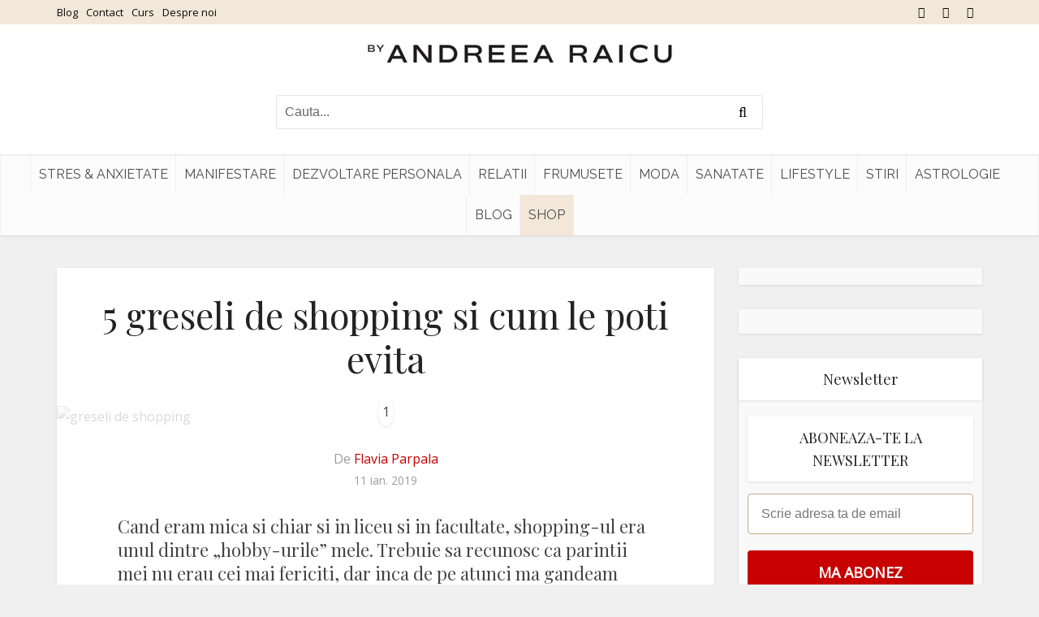

--- FILE ---
content_type: text/html; charset=UTF-8
request_url: https://www.andreearaicu.ro/moda/5-greseli-de-shopping/
body_size: 19818
content:
<!DOCTYPE html> <!--[if IE 8]><html class="ie8"><![endif]--> <!--[if IE 9]><html class="ie9"><![endif]--> <!--[if gt IE 8]><!--><html lang="ro-RO"> <!--<![endif]--><head><meta http-equiv="Content-Type" content="text/html; charset=UTF-8" /><meta name="viewport" content="user-scalable=yes, width=device-width, initial-scale=1.0, maximum-scale=2, minimum-scale=1"><meta name="theme-color" content="#3a3a3a"><meta name="author" content="Andreea Raicu"><meta name="google-site-verification" content="egBYatBIiVAvHp_-dikEh5vUTz0H4NlCDTiqZ3UMPBM" /><link rel="dns-prefetch" href="https://app.omniconvert.com" /> <script type="text/javascript">window._mktz=window._mktz||[];</script> <script src="https://cdn.omniconvert.com/js/v4577c4.js"></script> <meta name='robots' content='index, follow, max-image-preview:large, max-snippet:-1, max-video-preview:-1' /><style>img:is([sizes="auto" i], [sizes^="auto," i]) { contain-intrinsic-size: 3000px 1500px }</style><link media="all" href="https://www.andreearaicu.ro/wp-content/cache/autoptimize/css/autoptimize_2db83d0c6770d614298d76463927e1da.css" rel="stylesheet"><link media="screen" href="https://www.andreearaicu.ro/wp-content/cache/autoptimize/css/autoptimize_4ea76b4add988abcd60b804eedf51278.css" rel="stylesheet"><title>Greseli de shopping pe care poti sa le eviti daca esti atenta</title><meta name="description" content="Sunt cateva greseli de shopping pe care noi toate le facem, dar pentru ca am transformat cumparaturile din pasiune in job, sunt aici sa te sfatuiesc." /><link rel="canonical" href="https://www.andreearaicu.ro/moda/5-greseli-de-shopping/" /><meta property="og:locale" content="ro_RO" /><meta property="og:type" content="article" /><meta property="og:title" content="Greseli de shopping pe care poti sa le eviti daca esti atenta" /><meta property="og:description" content="Sunt cateva greseli de shopping pe care noi toate le facem, dar pentru ca am transformat cumparaturile din pasiune in job, sunt aici sa te sfatuiesc." /><meta property="og:url" content="https://www.andreearaicu.ro/moda/5-greseli-de-shopping/" /><meta property="og:site_name" content="Andreea Raicu" /><meta property="article:publisher" content="https://www.facebook.com/AndreeaRaicu.ro/" /><meta property="article:published_time" content="2019-01-11T05:51:03+00:00" /><meta property="article:modified_time" content="2019-01-10T17:13:58+00:00" /><meta property="og:image" content="https://www.andreearaicu.ro/wp-content/uploads/2019/01/greseli-de-shopping-e1547139741342.jpg" /><meta property="og:image:width" content="1080" /><meta property="og:image:height" content="799" /><meta property="og:image:type" content="image/jpeg" /><meta name="author" content="Flavia Parpala" /><meta name="twitter:card" content="summary_large_image" /> <script type="application/ld+json" class="yoast-schema-graph">{"@context":"https://schema.org","@graph":[{"@type":"Article","@id":"https://www.andreearaicu.ro/moda/5-greseli-de-shopping/#article","isPartOf":{"@id":"https://www.andreearaicu.ro/moda/5-greseli-de-shopping/"},"author":{"name":"Flavia Parpala","@id":"https://www.andreearaicu.ro/#/schema/person/cc3ca5841ae8c9fe3168b0600cbc86d8"},"headline":"5 greseli de shopping si cum le poti evita","datePublished":"2019-01-11T05:51:03+00:00","dateModified":"2019-01-10T17:13:58+00:00","mainEntityOfPage":{"@id":"https://www.andreearaicu.ro/moda/5-greseli-de-shopping/"},"wordCount":628,"commentCount":0,"publisher":{"@id":"https://www.andreearaicu.ro/#organization"},"image":{"@id":"https://www.andreearaicu.ro/moda/5-greseli-de-shopping/#primaryimage"},"thumbnailUrl":"https://www.andreearaicu.ro/wp-content/uploads/2019/01/greseli-de-shopping-e1547139741342.jpg","keywords":["cumparaturi impulsive","cumparaturi la reduceri","greseli de shopping","shopping online"],"articleSection":["Moda"],"inLanguage":"ro-RO","potentialAction":[{"@type":"CommentAction","name":"Comment","target":["https://www.andreearaicu.ro/moda/5-greseli-de-shopping/#respond"]}]},{"@type":"WebPage","@id":"https://www.andreearaicu.ro/moda/5-greseli-de-shopping/","url":"https://www.andreearaicu.ro/moda/5-greseli-de-shopping/","name":"Greseli de shopping pe care poti sa le eviti daca esti atenta","isPartOf":{"@id":"https://www.andreearaicu.ro/#website"},"primaryImageOfPage":{"@id":"https://www.andreearaicu.ro/moda/5-greseli-de-shopping/#primaryimage"},"image":{"@id":"https://www.andreearaicu.ro/moda/5-greseli-de-shopping/#primaryimage"},"thumbnailUrl":"https://www.andreearaicu.ro/wp-content/uploads/2019/01/greseli-de-shopping-e1547139741342.jpg","datePublished":"2019-01-11T05:51:03+00:00","dateModified":"2019-01-10T17:13:58+00:00","description":"Sunt cateva greseli de shopping pe care noi toate le facem, dar pentru ca am transformat cumparaturile din pasiune in job, sunt aici sa te sfatuiesc.","breadcrumb":{"@id":"https://www.andreearaicu.ro/moda/5-greseli-de-shopping/#breadcrumb"},"inLanguage":"ro-RO","potentialAction":[{"@type":"ReadAction","target":["https://www.andreearaicu.ro/moda/5-greseli-de-shopping/"]}]},{"@type":"ImageObject","inLanguage":"ro-RO","@id":"https://www.andreearaicu.ro/moda/5-greseli-de-shopping/#primaryimage","url":"https://www.andreearaicu.ro/wp-content/uploads/2019/01/greseli-de-shopping-e1547139741342.jpg","contentUrl":"https://www.andreearaicu.ro/wp-content/uploads/2019/01/greseli-de-shopping-e1547139741342.jpg","width":1080,"height":799,"caption":"greseli de shopping"},{"@type":"BreadcrumbList","@id":"https://www.andreearaicu.ro/moda/5-greseli-de-shopping/#breadcrumb","itemListElement":[{"@type":"ListItem","position":1,"name":"Prima pagină","item":"https://www.andreearaicu.ro/"},{"@type":"ListItem","position":2,"name":"5 greseli de shopping si cum le poti evita"}]},{"@type":"WebSite","@id":"https://www.andreearaicu.ro/#website","url":"https://www.andreearaicu.ro/","name":"Andreea Raicu","description":"Tu in echilibru cu tine","publisher":{"@id":"https://www.andreearaicu.ro/#organization"},"potentialAction":[{"@type":"SearchAction","target":{"@type":"EntryPoint","urlTemplate":"https://www.andreearaicu.ro/?s={search_term_string}"},"query-input":"required name=search_term_string"}],"inLanguage":"ro-RO"},{"@type":"Organization","@id":"https://www.andreearaicu.ro/#organization","name":"Sediu & Showroom by Andreea Raicu","url":"https://www.andreearaicu.ro/","logo":{"@type":"ImageObject","inLanguage":"ro-RO","@id":"https://www.andreearaicu.ro/#/schema/logo/image/","url":"https://www.andreearaicu.ro/wp-content/uploads/2023/04/logo_byandreearaicu-1.jpg","contentUrl":"https://www.andreearaicu.ro/wp-content/uploads/2023/04/logo_byandreearaicu-1.jpg","width":696,"height":696,"caption":"Sediu & Showroom by Andreea Raicu"},"image":{"@id":"https://www.andreearaicu.ro/#/schema/logo/image/"},"sameAs":["https://www.facebook.com/AndreeaRaicu.ro/","https://www.instagram.com/andreearaicu.ro/"]},{"@type":"Person","@id":"https://www.andreearaicu.ro/#/schema/person/cc3ca5841ae8c9fe3168b0600cbc86d8","name":"Flavia Parpala","image":{"@type":"ImageObject","inLanguage":"ro-RO","@id":"https://www.andreearaicu.ro/#/schema/person/image/","url":"https://secure.gravatar.com/avatar/a100aaa915ff16d8f5b724095e630104?s=96&d=mm&r=g","contentUrl":"https://secure.gravatar.com/avatar/a100aaa915ff16d8f5b724095e630104?s=96&d=mm&r=g","caption":"Flavia Parpala"},"url":"https://www.andreearaicu.ro/author/ambra-adam/"}]}</script>  <script type='application/javascript' id='pys-version-script'>console.log('PixelYourSite PRO version 10.1.2.1');</script> <link rel='dns-prefetch' href='//fonts.googleapis.com' /><link rel="alternate" type="application/rss+xml" title="Andreea Raicu &raquo; Flux" href="https://www.andreearaicu.ro/feed/" /><link rel="alternate" type="application/rss+xml" title="Andreea Raicu &raquo; Flux comentarii" href="https://www.andreearaicu.ro/comments/feed/" /><link rel="alternate" type="application/rss+xml" title="Flux comentarii Andreea Raicu &raquo; 5 greseli de shopping si cum le poti evita" href="https://www.andreearaicu.ro/moda/5-greseli-de-shopping/feed/" /><style id='classic-theme-styles-inline-css' type='text/css'>/*! This file is auto-generated */
.wp-block-button__link{color:#fff;background-color:#32373c;border-radius:9999px;box-shadow:none;text-decoration:none;padding:calc(.667em + 2px) calc(1.333em + 2px);font-size:1.125em}.wp-block-file__button{background:#32373c;color:#fff;text-decoration:none}</style><style id='global-styles-inline-css' type='text/css'>:root{--wp--preset--aspect-ratio--square: 1;--wp--preset--aspect-ratio--4-3: 4/3;--wp--preset--aspect-ratio--3-4: 3/4;--wp--preset--aspect-ratio--3-2: 3/2;--wp--preset--aspect-ratio--2-3: 2/3;--wp--preset--aspect-ratio--16-9: 16/9;--wp--preset--aspect-ratio--9-16: 9/16;--wp--preset--color--black: #000000;--wp--preset--color--cyan-bluish-gray: #abb8c3;--wp--preset--color--white: #ffffff;--wp--preset--color--pale-pink: #f78da7;--wp--preset--color--vivid-red: #cf2e2e;--wp--preset--color--luminous-vivid-orange: #ff6900;--wp--preset--color--luminous-vivid-amber: #fcb900;--wp--preset--color--light-green-cyan: #7bdcb5;--wp--preset--color--vivid-green-cyan: #00d084;--wp--preset--color--pale-cyan-blue: #8ed1fc;--wp--preset--color--vivid-cyan-blue: #0693e3;--wp--preset--color--vivid-purple: #9b51e0;--wp--preset--color--vce-acc: #c70000;--wp--preset--color--vce-meta: #9b9b9b;--wp--preset--color--vce-txt: #444444;--wp--preset--color--vce-bg: #ffffff;--wp--preset--color--vce-cat-0: ;--wp--preset--gradient--vivid-cyan-blue-to-vivid-purple: linear-gradient(135deg,rgba(6,147,227,1) 0%,rgb(155,81,224) 100%);--wp--preset--gradient--light-green-cyan-to-vivid-green-cyan: linear-gradient(135deg,rgb(122,220,180) 0%,rgb(0,208,130) 100%);--wp--preset--gradient--luminous-vivid-amber-to-luminous-vivid-orange: linear-gradient(135deg,rgba(252,185,0,1) 0%,rgba(255,105,0,1) 100%);--wp--preset--gradient--luminous-vivid-orange-to-vivid-red: linear-gradient(135deg,rgba(255,105,0,1) 0%,rgb(207,46,46) 100%);--wp--preset--gradient--very-light-gray-to-cyan-bluish-gray: linear-gradient(135deg,rgb(238,238,238) 0%,rgb(169,184,195) 100%);--wp--preset--gradient--cool-to-warm-spectrum: linear-gradient(135deg,rgb(74,234,220) 0%,rgb(151,120,209) 20%,rgb(207,42,186) 40%,rgb(238,44,130) 60%,rgb(251,105,98) 80%,rgb(254,248,76) 100%);--wp--preset--gradient--blush-light-purple: linear-gradient(135deg,rgb(255,206,236) 0%,rgb(152,150,240) 100%);--wp--preset--gradient--blush-bordeaux: linear-gradient(135deg,rgb(254,205,165) 0%,rgb(254,45,45) 50%,rgb(107,0,62) 100%);--wp--preset--gradient--luminous-dusk: linear-gradient(135deg,rgb(255,203,112) 0%,rgb(199,81,192) 50%,rgb(65,88,208) 100%);--wp--preset--gradient--pale-ocean: linear-gradient(135deg,rgb(255,245,203) 0%,rgb(182,227,212) 50%,rgb(51,167,181) 100%);--wp--preset--gradient--electric-grass: linear-gradient(135deg,rgb(202,248,128) 0%,rgb(113,206,126) 100%);--wp--preset--gradient--midnight: linear-gradient(135deg,rgb(2,3,129) 0%,rgb(40,116,252) 100%);--wp--preset--font-size--small: 13px;--wp--preset--font-size--medium: 20px;--wp--preset--font-size--large: 21px;--wp--preset--font-size--x-large: 42px;--wp--preset--font-size--normal: 16px;--wp--preset--font-size--huge: 28px;--wp--preset--spacing--20: 0.44rem;--wp--preset--spacing--30: 0.67rem;--wp--preset--spacing--40: 1rem;--wp--preset--spacing--50: 1.5rem;--wp--preset--spacing--60: 2.25rem;--wp--preset--spacing--70: 3.38rem;--wp--preset--spacing--80: 5.06rem;--wp--preset--shadow--natural: 6px 6px 9px rgba(0, 0, 0, 0.2);--wp--preset--shadow--deep: 12px 12px 50px rgba(0, 0, 0, 0.4);--wp--preset--shadow--sharp: 6px 6px 0px rgba(0, 0, 0, 0.2);--wp--preset--shadow--outlined: 6px 6px 0px -3px rgba(255, 255, 255, 1), 6px 6px rgba(0, 0, 0, 1);--wp--preset--shadow--crisp: 6px 6px 0px rgba(0, 0, 0, 1);}:where(.is-layout-flex){gap: 0.5em;}:where(.is-layout-grid){gap: 0.5em;}body .is-layout-flex{display: flex;}.is-layout-flex{flex-wrap: wrap;align-items: center;}.is-layout-flex > :is(*, div){margin: 0;}body .is-layout-grid{display: grid;}.is-layout-grid > :is(*, div){margin: 0;}:where(.wp-block-columns.is-layout-flex){gap: 2em;}:where(.wp-block-columns.is-layout-grid){gap: 2em;}:where(.wp-block-post-template.is-layout-flex){gap: 1.25em;}:where(.wp-block-post-template.is-layout-grid){gap: 1.25em;}.has-black-color{color: var(--wp--preset--color--black) !important;}.has-cyan-bluish-gray-color{color: var(--wp--preset--color--cyan-bluish-gray) !important;}.has-white-color{color: var(--wp--preset--color--white) !important;}.has-pale-pink-color{color: var(--wp--preset--color--pale-pink) !important;}.has-vivid-red-color{color: var(--wp--preset--color--vivid-red) !important;}.has-luminous-vivid-orange-color{color: var(--wp--preset--color--luminous-vivid-orange) !important;}.has-luminous-vivid-amber-color{color: var(--wp--preset--color--luminous-vivid-amber) !important;}.has-light-green-cyan-color{color: var(--wp--preset--color--light-green-cyan) !important;}.has-vivid-green-cyan-color{color: var(--wp--preset--color--vivid-green-cyan) !important;}.has-pale-cyan-blue-color{color: var(--wp--preset--color--pale-cyan-blue) !important;}.has-vivid-cyan-blue-color{color: var(--wp--preset--color--vivid-cyan-blue) !important;}.has-vivid-purple-color{color: var(--wp--preset--color--vivid-purple) !important;}.has-black-background-color{background-color: var(--wp--preset--color--black) !important;}.has-cyan-bluish-gray-background-color{background-color: var(--wp--preset--color--cyan-bluish-gray) !important;}.has-white-background-color{background-color: var(--wp--preset--color--white) !important;}.has-pale-pink-background-color{background-color: var(--wp--preset--color--pale-pink) !important;}.has-vivid-red-background-color{background-color: var(--wp--preset--color--vivid-red) !important;}.has-luminous-vivid-orange-background-color{background-color: var(--wp--preset--color--luminous-vivid-orange) !important;}.has-luminous-vivid-amber-background-color{background-color: var(--wp--preset--color--luminous-vivid-amber) !important;}.has-light-green-cyan-background-color{background-color: var(--wp--preset--color--light-green-cyan) !important;}.has-vivid-green-cyan-background-color{background-color: var(--wp--preset--color--vivid-green-cyan) !important;}.has-pale-cyan-blue-background-color{background-color: var(--wp--preset--color--pale-cyan-blue) !important;}.has-vivid-cyan-blue-background-color{background-color: var(--wp--preset--color--vivid-cyan-blue) !important;}.has-vivid-purple-background-color{background-color: var(--wp--preset--color--vivid-purple) !important;}.has-black-border-color{border-color: var(--wp--preset--color--black) !important;}.has-cyan-bluish-gray-border-color{border-color: var(--wp--preset--color--cyan-bluish-gray) !important;}.has-white-border-color{border-color: var(--wp--preset--color--white) !important;}.has-pale-pink-border-color{border-color: var(--wp--preset--color--pale-pink) !important;}.has-vivid-red-border-color{border-color: var(--wp--preset--color--vivid-red) !important;}.has-luminous-vivid-orange-border-color{border-color: var(--wp--preset--color--luminous-vivid-orange) !important;}.has-luminous-vivid-amber-border-color{border-color: var(--wp--preset--color--luminous-vivid-amber) !important;}.has-light-green-cyan-border-color{border-color: var(--wp--preset--color--light-green-cyan) !important;}.has-vivid-green-cyan-border-color{border-color: var(--wp--preset--color--vivid-green-cyan) !important;}.has-pale-cyan-blue-border-color{border-color: var(--wp--preset--color--pale-cyan-blue) !important;}.has-vivid-cyan-blue-border-color{border-color: var(--wp--preset--color--vivid-cyan-blue) !important;}.has-vivid-purple-border-color{border-color: var(--wp--preset--color--vivid-purple) !important;}.has-vivid-cyan-blue-to-vivid-purple-gradient-background{background: var(--wp--preset--gradient--vivid-cyan-blue-to-vivid-purple) !important;}.has-light-green-cyan-to-vivid-green-cyan-gradient-background{background: var(--wp--preset--gradient--light-green-cyan-to-vivid-green-cyan) !important;}.has-luminous-vivid-amber-to-luminous-vivid-orange-gradient-background{background: var(--wp--preset--gradient--luminous-vivid-amber-to-luminous-vivid-orange) !important;}.has-luminous-vivid-orange-to-vivid-red-gradient-background{background: var(--wp--preset--gradient--luminous-vivid-orange-to-vivid-red) !important;}.has-very-light-gray-to-cyan-bluish-gray-gradient-background{background: var(--wp--preset--gradient--very-light-gray-to-cyan-bluish-gray) !important;}.has-cool-to-warm-spectrum-gradient-background{background: var(--wp--preset--gradient--cool-to-warm-spectrum) !important;}.has-blush-light-purple-gradient-background{background: var(--wp--preset--gradient--blush-light-purple) !important;}.has-blush-bordeaux-gradient-background{background: var(--wp--preset--gradient--blush-bordeaux) !important;}.has-luminous-dusk-gradient-background{background: var(--wp--preset--gradient--luminous-dusk) !important;}.has-pale-ocean-gradient-background{background: var(--wp--preset--gradient--pale-ocean) !important;}.has-electric-grass-gradient-background{background: var(--wp--preset--gradient--electric-grass) !important;}.has-midnight-gradient-background{background: var(--wp--preset--gradient--midnight) !important;}.has-small-font-size{font-size: var(--wp--preset--font-size--small) !important;}.has-medium-font-size{font-size: var(--wp--preset--font-size--medium) !important;}.has-large-font-size{font-size: var(--wp--preset--font-size--large) !important;}.has-x-large-font-size{font-size: var(--wp--preset--font-size--x-large) !important;}
:where(.wp-block-post-template.is-layout-flex){gap: 1.25em;}:where(.wp-block-post-template.is-layout-grid){gap: 1.25em;}
:where(.wp-block-columns.is-layout-flex){gap: 2em;}:where(.wp-block-columns.is-layout-grid){gap: 2em;}
:root :where(.wp-block-pullquote){font-size: 1.5em;line-height: 1.6;}</style><link rel='stylesheet' id='vce-fonts-css' href='https://fonts.googleapis.com/css2?family=Open%20Sans:wght@400&#038;family=Playfair%20Display:wght@400&#038;family=Raleway:wght@400' type='text/css' media='all' /><style id='vce-style-inline-css' type='text/css'>body, button, input, select, textarea {font-size: 1.6rem;}.vce-single .entry-headline p{font-size: 2.2rem;}.main-navigation a{font-size: 1.6rem;}.sidebar .widget-title{font-size: 1.8rem;}.sidebar .widget, .vce-lay-c .entry-content, .vce-lay-h .entry-content {font-size: 1.4rem;}.vce-featured-link-article{font-size: 5.2rem;}.vce-featured-grid-big.vce-featured-grid .vce-featured-link-article{font-size: 3.4rem;}.vce-featured-grid .vce-featured-link-article{font-size: 2.2rem;}h1 { font-size: 4.5rem; }h2 { font-size: 4.0rem; }h3 { font-size: 3.5rem; }h4 { font-size: 2.5rem; }h5 { font-size: 2.0rem; }h6 { font-size: 1.8rem; }.comment-reply-title, .main-box-title{font-size: 2.2rem;}h1.entry-title{font-size: 4.5rem;}.vce-lay-a .entry-title a{font-size: 3.4rem;}.vce-lay-b .entry-title{font-size: 2.4rem;}.vce-lay-c .entry-title, .vce-sid-none .vce-lay-c .entry-title{font-size: 2.2rem;}.vce-lay-d .entry-title{font-size: 1.5rem;}.vce-lay-e .entry-title{font-size: 1.4rem;}.vce-lay-f .entry-title{font-size: 1.4rem;}.vce-lay-g .entry-title a, .vce-lay-g .entry-title a:hover{font-size: 3.0rem;}.vce-lay-h .entry-title{font-size: 2.4rem;}.entry-meta div,.entry-meta div a,.vce-lay-g .meta-item,.vce-lay-c .meta-item{font-size: 1.4rem;}.vce-lay-d .meta-category a,.vce-lay-d .entry-meta div,.vce-lay-d .entry-meta div a,.vce-lay-e .entry-meta div,.vce-lay-e .entry-meta div a,.vce-lay-e .fn,.vce-lay-e .meta-item{font-size: 1.3rem;}body {background-color:#f0f0f0;}body,.mks_author_widget h3,.site-description,.meta-category a,textarea {font-family: 'Open Sans';font-weight: 400;}h1,h2,h3,h4,h5,h6,blockquote,.vce-post-link,.site-title,.site-title a,.main-box-title,.comment-reply-title,.entry-title a,.vce-single .entry-headline p,.vce-prev-next-link,.author-title,.mks_pullquote,.widget_rss ul li .rsswidget,#bbpress-forums .bbp-forum-title,#bbpress-forums .bbp-topic-permalink {font-family: 'Playfair Display';font-weight: 400;}.main-navigation a,.sidr a{font-family: 'Raleway';font-weight: 400;}.vce-single .entry-content,.vce-single .entry-headline,.vce-single .entry-footer,.vce-share-bar {width: 660px;}.vce-lay-a .lay-a-content{width: 660px;max-width: 660px;}.vce-page .entry-content,.vce-page .entry-title-page {width: 760px;}.vce-sid-none .vce-single .entry-content,.vce-sid-none .vce-single .entry-headline,.vce-sid-none .vce-single .entry-footer {width: 1090px;}.vce-sid-none .vce-page .entry-content,.vce-sid-none .vce-page .entry-title-page,.error404 .entry-content {width: 1090px;max-width: 1090px;}body, button, input, select, textarea{color: #444444;}h1,h2,h3,h4,h5,h6,.entry-title a,.prev-next-nav a,#bbpress-forums .bbp-forum-title, #bbpress-forums .bbp-topic-permalink,.woocommerce ul.products li.product .price .amount{color: #232323;}a,.entry-title a:hover,.vce-prev-next-link:hover,.vce-author-links a:hover,.required,.error404 h4,.prev-next-nav a:hover,#bbpress-forums .bbp-forum-title:hover, #bbpress-forums .bbp-topic-permalink:hover,.woocommerce ul.products li.product h3:hover,.woocommerce ul.products li.product h3:hover mark,.main-box-title a:hover{color: #c70000;}.vce-square,.vce-main-content .mejs-controls .mejs-time-rail .mejs-time-current,button,input[type="button"],input[type="reset"],input[type="submit"],.vce-button,.pagination-wapper a,#vce-pagination .next.page-numbers,#vce-pagination .prev.page-numbers,#vce-pagination .page-numbers,#vce-pagination .page-numbers.current,.vce-link-pages a,#vce-pagination a,.vce-load-more a,.vce-slider-pagination .owl-nav > div,.vce-mega-menu-posts-wrap .owl-nav > div,.comment-reply-link:hover,.vce-featured-section a,.vce-lay-g .vce-featured-info .meta-category a,.vce-404-menu a,.vce-post.sticky .meta-image:before,#vce-pagination .page-numbers:hover,#bbpress-forums .bbp-pagination .current,#bbpress-forums .bbp-pagination a:hover,.woocommerce #respond input#submit,.woocommerce a.button,.woocommerce button.button,.woocommerce input.button,.woocommerce ul.products li.product .added_to_cart,.woocommerce #respond input#submit:hover,.woocommerce a.button:hover,.woocommerce button.button:hover,.woocommerce input.button:hover,.woocommerce ul.products li.product .added_to_cart:hover,.woocommerce #respond input#submit.alt,.woocommerce a.button.alt,.woocommerce button.button.alt,.woocommerce input.button.alt,.woocommerce #respond input#submit.alt:hover, .woocommerce a.button.alt:hover, .woocommerce button.button.alt:hover, .woocommerce input.button.alt:hover,.woocommerce span.onsale,.woocommerce .widget_price_filter .ui-slider .ui-slider-range,.woocommerce .widget_price_filter .ui-slider .ui-slider-handle,.comments-holder .navigation .page-numbers.current,.vce-lay-a .vce-read-more:hover,.vce-lay-c .vce-read-more:hover,body div.wpforms-container-full .wpforms-form input[type=submit], body div.wpforms-container-full .wpforms-form button[type=submit], body div.wpforms-container-full .wpforms-form .wpforms-page-button,body div.wpforms-container-full .wpforms-form input[type=submit]:hover, body div.wpforms-container-full .wpforms-form button[type=submit]:hover, body div.wpforms-container-full .wpforms-form .wpforms-page-button:hover,.wp-block-search__button {background-color: #c70000;}#vce-pagination .page-numbers,.comments-holder .navigation .page-numbers{background: transparent;color: #c70000;border: 1px solid #c70000;}.comments-holder .navigation .page-numbers:hover{background: #c70000;border: 1px solid #c70000;}.bbp-pagination-links a{background: transparent;color: #c70000;border: 1px solid #c70000 !important;}#vce-pagination .page-numbers.current,.bbp-pagination-links span.current,.comments-holder .navigation .page-numbers.current{border: 1px solid #c70000;}.widget_categories .cat-item:before,.widget_categories .cat-item .count{background: #c70000;}.comment-reply-link,.vce-lay-a .vce-read-more,.vce-lay-c .vce-read-more{border: 1px solid #c70000;}.entry-meta div,.entry-meta-count,.entry-meta div a,.comment-metadata a,.meta-category span,.meta-author-wrapped,.wp-caption .wp-caption-text,.widget_rss .rss-date,.sidebar cite,.site-footer cite,.sidebar .vce-post-list .entry-meta div,.sidebar .vce-post-list .entry-meta div a,.sidebar .vce-post-list .fn,.sidebar .vce-post-list .fn a,.site-footer .vce-post-list .entry-meta div,.site-footer .vce-post-list .entry-meta div a,.site-footer .vce-post-list .fn,.site-footer .vce-post-list .fn a,#bbpress-forums .bbp-topic-started-by,#bbpress-forums .bbp-topic-started-in,#bbpress-forums .bbp-forum-info .bbp-forum-content,#bbpress-forums p.bbp-topic-meta,span.bbp-admin-links a,.bbp-reply-post-date,#bbpress-forums li.bbp-header,#bbpress-forums li.bbp-footer,.woocommerce .woocommerce-result-count,.woocommerce .product_meta{color: #9b9b9b;}.main-box-title, .comment-reply-title, .main-box-head{background: #ffffff;color: #232323;}.main-box-title a{color: #232323;}.sidebar .widget .widget-title a{color: #232323;}.main-box,.comment-respond,.prev-next-nav{background: #f9f9f9;}.vce-post,ul.comment-list > li.comment,.main-box-single,.ie8 .vce-single,#disqus_thread,.vce-author-card,.vce-author-card .vce-content-outside,.mks-bredcrumbs-container,ul.comment-list > li.pingback{background: #ffffff;}.mks_tabs.horizontal .mks_tab_nav_item.active{border-bottom: 1px solid #ffffff;}.mks_tabs.horizontal .mks_tab_item,.mks_tabs.vertical .mks_tab_nav_item.active,.mks_tabs.horizontal .mks_tab_nav_item.active{background: #ffffff;}.mks_tabs.vertical .mks_tab_nav_item.active{border-right: 1px solid #ffffff;}#vce-pagination,.vce-slider-pagination .owl-controls,.vce-content-outside,.comments-holder .navigation{background: #f3f3f3;}.sidebar .widget-title{background: #ffffff;color: #232323;}.sidebar .widget{background: #f9f9f9;}.sidebar .widget,.sidebar .widget li a,.sidebar .mks_author_widget h3 a,.sidebar .mks_author_widget h3,.sidebar .vce-search-form .vce-search-input,.sidebar .vce-search-form .vce-search-input:focus{color: #444444;}.sidebar .widget li a:hover,.sidebar .widget a,.widget_nav_menu li.menu-item-has-children:hover:after,.widget_pages li.page_item_has_children:hover:after{color: #c70000;}.sidebar .tagcloud a {border: 1px solid #c70000;}.sidebar .mks_author_link,.sidebar .tagcloud a:hover,.sidebar .mks_themeforest_widget .more,.sidebar button,.sidebar input[type="button"],.sidebar input[type="reset"],.sidebar input[type="submit"],.sidebar .vce-button,.sidebar .bbp_widget_login .button{background-color: #c70000;}.sidebar .mks_author_widget .mks_autor_link_wrap,.sidebar .mks_themeforest_widget .mks_read_more,.widget .meks-instagram-follow-link {background: #f3f3f3;}.sidebar #wp-calendar caption,.sidebar .recentcomments,.sidebar .post-date,.sidebar #wp-calendar tbody{color: rgba(68,68,68,0.7);}.site-footer{background: ;}.site-footer .widget-title{color: ;}.site-footer,.site-footer .widget,.site-footer .widget li a,.site-footer .mks_author_widget h3 a,.site-footer .mks_author_widget h3,.site-footer .vce-search-form .vce-search-input,.site-footer .vce-search-form .vce-search-input:focus{color: ;}.site-footer .widget li a:hover,.site-footer .widget a,.site-info a{color: ;}.site-footer .tagcloud a {border: 1px solid ;}.site-footer .mks_author_link,.site-footer .mks_themeforest_widget .more,.site-footer button,.site-footer input[type="button"],.site-footer input[type="reset"],.site-footer input[type="submit"],.site-footer .vce-button,.site-footer .tagcloud a:hover{background-color: ;}.site-footer #wp-calendar caption,.site-footer .recentcomments,.site-footer .post-date,.site-footer #wp-calendar tbody,.site-footer .site-info{color: rgb(0,0,0);}.top-header,.top-nav-menu li .sub-menu{background: #f3e7d9;}.top-header,.top-header a{color: #0a0a0a;}.top-header .vce-search-form .vce-search-input,.top-header .vce-search-input:focus,.top-header .vce-search-submit{color: #0a0a0a;}.top-header .vce-search-form .vce-search-input::-webkit-input-placeholder { color: #0a0a0a;}.top-header .vce-search-form .vce-search-input:-moz-placeholder { color: #0a0a0a;}.top-header .vce-search-form .vce-search-input::-moz-placeholder { color: #0a0a0a;}.top-header .vce-search-form .vce-search-input:-ms-input-placeholder { color: #0a0a0a;}.header-1-wrapper{height: 160px;padding-top: 20px;}.header-2-wrapper,.header-3-wrapper{height: 160px;}.header-2-wrapper .site-branding,.header-3-wrapper .site-branding{top: 20px;left: 0px;}.site-title a, .site-title a:hover{color: #232323;}.site-description{color: #aaaaaa;}.main-header{background-color: #ffffff;}.header-bottom-wrapper{background: #fcfcfc;}.vce-header-ads{margin: 35px 0;}.header-3-wrapper .nav-menu > li > a{padding: 70px 15px;}.header-sticky,.sidr{background: rgba(252,252,252,0.95);}.ie8 .header-sticky{background: #ffffff;}.main-navigation a,.nav-menu .vce-mega-menu > .sub-menu > li > a,.sidr li a,.vce-menu-parent{color: #4a4a4a;}.nav-menu > li:hover > a,.nav-menu > .current_page_item > a,.nav-menu > .current-menu-item > a,.nav-menu > .current-menu-ancestor > a,.main-navigation a.vce-item-selected,.main-navigation ul ul li:hover > a,.nav-menu ul .current-menu-item a,.nav-menu ul .current_page_item a,.vce-menu-parent:hover,.sidr li a:hover,.sidr li.sidr-class-current_page_item > a,.main-navigation li.current-menu-item.fa:before,.vce-responsive-nav{color: #c70000;}#sidr-id-vce_main_navigation_menu .soc-nav-menu li a:hover {color: #0a0a0a;}.nav-menu > li:hover > a,.nav-menu > .current_page_item > a,.nav-menu > .current-menu-item > a,.nav-menu > .current-menu-ancestor > a,.main-navigation a.vce-item-selected,.main-navigation ul ul,.header-sticky .nav-menu > .current_page_item:hover > a,.header-sticky .nav-menu > .current-menu-item:hover > a,.header-sticky .nav-menu > .current-menu-ancestor:hover > a,.header-sticky .main-navigation a.vce-item-selected:hover{background-color: #ffffff;}.search-header-wrap ul {border-top: 2px solid #c70000;}.vce-cart-icon a.vce-custom-cart span,.sidr-class-vce-custom-cart .sidr-class-vce-cart-count {background: #c70000;font-family: 'Open Sans';}.vce-border-top .main-box-title{border-top: 2px solid #c70000;}.tagcloud a:hover,.sidebar .widget .mks_author_link,.sidebar .widget.mks_themeforest_widget .more,.site-footer .widget .mks_author_link,.site-footer .widget.mks_themeforest_widget .more,.vce-lay-g .entry-meta div,.vce-lay-g .fn,.vce-lay-g .fn a{color: #FFF;}.vce-featured-header .vce-featured-header-background{opacity: 0.5}.vce-featured-grid .vce-featured-header-background,.vce-post-big .vce-post-img:after,.vce-post-slider .vce-post-img:after{opacity: 0.5}.vce-featured-grid .owl-item:hover .vce-grid-text .vce-featured-header-background,.vce-post-big li:hover .vce-post-img:after,.vce-post-slider li:hover .vce-post-img:after {opacity: 0.8}.vce-featured-grid.vce-featured-grid-big .vce-featured-header-background,.vce-post-big .vce-post-img:after,.vce-post-slider .vce-post-img:after{opacity: 0.5}.vce-featured-grid.vce-featured-grid-big .owl-item:hover .vce-grid-text .vce-featured-header-background,.vce-post-big li:hover .vce-post-img:after,.vce-post-slider li:hover .vce-post-img:after {opacity: 0.8}#back-top {background: #323232}.sidr input[type=text]{background: rgba(74,74,74,0.1);color: rgba(74,74,74,0.5);}.is-style-solid-color{background-color: #c70000;color: #ffffff;}.wp-block-image figcaption{color: #9b9b9b;}.wp-block-cover .wp-block-cover-image-text, .wp-block-cover .wp-block-cover-text, .wp-block-cover h2, .wp-block-cover-image .wp-block-cover-image-text, .wp-block-cover-image .wp-block-cover-text, .wp-block-cover-image h2,p.has-drop-cap:not(:focus)::first-letter,p.wp-block-subhead{font-family: 'Playfair Display';font-weight: 400;}.wp-block-cover .wp-block-cover-image-text, .wp-block-cover .wp-block-cover-text, .wp-block-cover h2, .wp-block-cover-image .wp-block-cover-image-text, .wp-block-cover-image .wp-block-cover-text, .wp-block-cover-image h2{font-size: 2.5rem;}p.wp-block-subhead{font-size: 2.2rem;}.wp-block-button__link{background: #c70000}.wp-block-search .wp-block-search__button{color: #ffffff}.meta-image:hover a img,.vce-lay-h .img-wrap:hover .meta-image > img,.img-wrp:hover img,.vce-gallery-big:hover img,.vce-gallery .gallery-item:hover img,.wp-block-gallery .blocks-gallery-item:hover img,.vce_posts_widget .vce-post-big li:hover img,.vce-featured-grid .owl-item:hover img,.vce-post-img:hover img,.mega-menu-img:hover img{-webkit-transform: scale(1.1);-moz-transform: scale(1.1);-o-transform: scale(1.1);-ms-transform: scale(1.1);transform: scale(1.1);}.has-small-font-size{ font-size: 1.2rem;}.has-large-font-size{ font-size: 1.9rem;}.has-huge-font-size{ font-size: 2.3rem;}@media(min-width: 671px){.has-small-font-size{ font-size: 1.3rem;}.has-normal-font-size{ font-size: 1.6rem;}.has-large-font-size{ font-size: 2.1rem;}.has-huge-font-size{ font-size: 2.8rem;}}.has-vce-acc-background-color{ background-color: #c70000;}.has-vce-acc-color{ color: #c70000;}.has-vce-meta-background-color{ background-color: #9b9b9b;}.has-vce-meta-color{ color: #9b9b9b;}.has-vce-txt-background-color{ background-color: #444444;}.has-vce-txt-color{ color: #444444;}.has-vce-bg-background-color{ background-color: #ffffff;}.has-vce-bg-color{ color: #ffffff;}.has-vce-cat-0-background-color{ background-color: ;}.has-vce-cat-0-color{ color: ;}.nav-menu li a{text-transform: uppercase;}</style><style id='akismet-widget-style-inline-css' type='text/css'>.a-stats {
				--akismet-color-mid-green: #357b49;
				--akismet-color-white: #fff;
				--akismet-color-light-grey: #f6f7f7;

				max-width: 350px;
				width: auto;
			}

			.a-stats * {
				all: unset;
				box-sizing: border-box;
			}

			.a-stats strong {
				font-weight: 600;
			}

			.a-stats a.a-stats__link,
			.a-stats a.a-stats__link:visited,
			.a-stats a.a-stats__link:active {
				background: var(--akismet-color-mid-green);
				border: none;
				box-shadow: none;
				border-radius: 8px;
				color: var(--akismet-color-white);
				cursor: pointer;
				display: block;
				font-family: -apple-system, BlinkMacSystemFont, 'Segoe UI', 'Roboto', 'Oxygen-Sans', 'Ubuntu', 'Cantarell', 'Helvetica Neue', sans-serif;
				font-weight: 500;
				padding: 12px;
				text-align: center;
				text-decoration: none;
				transition: all 0.2s ease;
			}

			/* Extra specificity to deal with TwentyTwentyOne focus style */
			.widget .a-stats a.a-stats__link:focus {
				background: var(--akismet-color-mid-green);
				color: var(--akismet-color-white);
				text-decoration: none;
			}

			.a-stats a.a-stats__link:hover {
				filter: brightness(110%);
				box-shadow: 0 4px 12px rgba(0, 0, 0, 0.06), 0 0 2px rgba(0, 0, 0, 0.16);
			}

			.a-stats .count {
				color: var(--akismet-color-white);
				display: block;
				font-size: 1.5em;
				line-height: 1.4;
				padding: 0 13px;
				white-space: nowrap;
			}</style><link rel='stylesheet' id='a3a3_lazy_load-css' href='//www.andreearaicu.ro/wp-content/uploads/sass/a3_lazy_load.min.css?ver=1684930668' type='text/css' media='all' /><link rel='stylesheet' id='jwm-frontend-css' href='https://www.andreearaicu.ro/wp-content/themes/voice-child/assets/frontend.min.css?ver=1.4.9' type='text/css' media='all' /> <script type="text/javascript" src="https://www.andreearaicu.ro/wp-includes/js/jquery/jquery.min.js?ver=3.7.1" id="jquery-core-js"></script> <script type="text/javascript" src="https://www.andreearaicu.ro/wp-includes/js/jquery/jquery-migrate.min.js?ver=3.4.1" id="jquery-migrate-js"></script> <script type="text/javascript" src="https://www.andreearaicu.ro/wp-content/cache/autoptimize/js/autoptimize_single_5ef14f7964f99991ef55b831cc552b91.js?ver=6.7.2" id="bibi40k_custom-js"></script> <script type="text/javascript" src="https://www.andreearaicu.ro/wp-content/plugins/pixelyoursite-pro/dist/scripts/js.cookie-2.1.3.min.js?ver=2.1.3" id="js-cookie-pys-js"></script> <script type="text/javascript" src="https://www.andreearaicu.ro/wp-content/plugins/pixelyoursite-pro/dist/scripts/jquery.bind-first-0.2.3.min.js?ver=6.7.2" id="jquery-bind-first-js"></script> <script type="text/javascript" src="https://www.andreearaicu.ro/wp-content/plugins/pixelyoursite-pro/dist/scripts/vimeo.min.js?ver=6.7.2" id="vimeo-js"></script> <script type="text/javascript" id="pys-js-extra">var pysOptions = {"staticEvents":[],"dynamicEvents":{"automatic_event_internal_link":{"ga":{"delay":0,"type":"dyn","name":"InternalClick","trackingIds":["G-94RDRNSWTK"],"params":{"page_title":"5 greseli de shopping si cum le poti evita","post_type":"post","post_id":19145,"plugin":"PixelYourSite","event_url":"www.andreearaicu.ro\/moda\/5-greseli-de-shopping\/","user_role":"guest"},"e_id":"automatic_event_internal_link","ids":[],"hasTimeWindow":false,"timeWindow":0,"eventID":"","woo_order":"","edd_order":""}},"automatic_event_outbound_link":{"ga":{"delay":0,"type":"dyn","name":"OutboundClick","trackingIds":["G-94RDRNSWTK"],"params":{"page_title":"5 greseli de shopping si cum le poti evita","post_type":"post","post_id":19145,"plugin":"PixelYourSite","event_url":"www.andreearaicu.ro\/moda\/5-greseli-de-shopping\/","user_role":"guest"},"e_id":"automatic_event_outbound_link","ids":[],"hasTimeWindow":false,"timeWindow":0,"eventID":"","woo_order":"","edd_order":""}},"automatic_event_video":{"ga":{"delay":0,"type":"dyn","name":"WatchVideo","youtube_disabled":false,"trackingIds":["G-94RDRNSWTK"],"params":{"page_title":"5 greseli de shopping si cum le poti evita","post_type":"post","post_id":19145,"plugin":"PixelYourSite","event_url":"www.andreearaicu.ro\/moda\/5-greseli-de-shopping\/","user_role":"guest"},"e_id":"automatic_event_video","ids":[],"hasTimeWindow":false,"timeWindow":0,"eventID":"","woo_order":"","edd_order":""}},"automatic_event_comment":{"ga":{"delay":0,"type":"dyn","name":"Comment","trackingIds":["G-94RDRNSWTK"],"params":{"page_title":"5 greseli de shopping si cum le poti evita","post_type":"post","post_id":19145,"plugin":"PixelYourSite","event_url":"www.andreearaicu.ro\/moda\/5-greseli-de-shopping\/","user_role":"guest"},"e_id":"automatic_event_comment","ids":[],"hasTimeWindow":false,"timeWindow":0,"eventID":"","woo_order":"","edd_order":""}},"automatic_event_scroll":{"ga":{"delay":0,"type":"dyn","name":"PageScroll","scroll_percent":30,"trackingIds":["G-94RDRNSWTK"],"params":{"page_title":"5 greseli de shopping si cum le poti evita","post_type":"post","post_id":19145,"plugin":"PixelYourSite","event_url":"www.andreearaicu.ro\/moda\/5-greseli-de-shopping\/","user_role":"guest"},"e_id":"automatic_event_scroll","ids":[],"hasTimeWindow":false,"timeWindow":0,"eventID":"","woo_order":"","edd_order":""}},"automatic_event_time_on_page":{"ga":{"delay":0,"type":"dyn","name":"TimeOnPage","time_on_page":30,"trackingIds":["G-94RDRNSWTK"],"params":{"page_title":"5 greseli de shopping si cum le poti evita","post_type":"post","post_id":19145,"plugin":"PixelYourSite","event_url":"www.andreearaicu.ro\/moda\/5-greseli-de-shopping\/","user_role":"guest"},"e_id":"automatic_event_time_on_page","ids":[],"hasTimeWindow":false,"timeWindow":0,"eventID":"","woo_order":"","edd_order":""}}},"triggerEvents":[],"triggerEventTypes":[],"ga":{"trackingIds":["G-94RDRNSWTK"],"retargetingLogic":"ecomm","crossDomainEnabled":false,"crossDomainAcceptIncoming":false,"crossDomainDomains":[],"wooVariableAsSimple":true,"isDebugEnabled":[false],"disableAdvertisingFeatures":false,"disableAdvertisingPersonalization":false},"debug":"","siteUrl":"https:\/\/www.andreearaicu.ro","ajaxUrl":"https:\/\/www.andreearaicu.ro\/wp-admin\/admin-ajax.php","ajax_event":"f8ffdbd064","trackUTMs":"1","trackTrafficSource":"1","user_id":"0","enable_lading_page_param":"1","cookie_duration":"7","enable_event_day_param":"1","enable_event_month_param":"1","enable_event_time_param":"1","enable_remove_target_url_param":"1","enable_remove_download_url_param":"1","visit_data_model":"first_visit","last_visit_duration":"60","enable_auto_save_advance_matching":"1","advance_matching_fn_names":["","first_name","first-name","first name","name"],"advance_matching_ln_names":["","last_name","last-name","last name"],"advance_matching_tel_names":["","phone","tel"],"enable_success_send_form":"","enable_automatic_events":"1","enable_event_video":"1","ajaxForServerEvent":"1","send_external_id":"1","external_id_expire":"180","google_consent_mode":"1","gdpr":{"ajax_enabled":true,"all_disabled_by_api":false,"facebook_disabled_by_api":false,"tiktok_disabled_by_api":false,"analytics_disabled_by_api":false,"google_ads_disabled_by_api":false,"pinterest_disabled_by_api":false,"bing_disabled_by_api":false,"externalID_disabled_by_api":false,"facebook_prior_consent_enabled":true,"tiktok_prior_consent_enabled":true,"analytics_prior_consent_enabled":true,"google_ads_prior_consent_enabled":true,"pinterest_prior_consent_enabled":true,"bing_prior_consent_enabled":true,"cookiebot_integration_enabled":false,"cookiebot_facebook_consent_category":"marketing","cookiebot_tiktok_consent_category":"marketing","cookiebot_analytics_consent_category":"statistics","cookiebot_google_ads_consent_category":"marketing","cookiebot_pinterest_consent_category":"marketing","cookiebot_bing_consent_category":"marketing","cookie_notice_integration_enabled":false,"cookie_law_info_integration_enabled":false,"real_cookie_banner_integration_enabled":false,"consent_magic_integration_enabled":false,"analytics_storage":{"enabled":true,"value":"granted","filter":false},"ad_storage":{"enabled":true,"value":"granted","filter":false},"ad_user_data":{"enabled":true,"value":"granted","filter":false},"ad_personalization":{"enabled":true,"value":"granted","filter":false}},"cookie":{"disabled_all_cookie":false,"disabled_start_session_cookie":false,"disabled_advanced_form_data_cookie":false,"disabled_landing_page_cookie":false,"disabled_first_visit_cookie":false,"disabled_trafficsource_cookie":false,"disabled_utmTerms_cookie":false,"disabled_utmId_cookie":false},"tracking_analytics":{"TrafficSource":"direct","TrafficLanding":"https:\/\/www.andreearaicu.ro\/moda\/5-greseli-de-shopping\/","TrafficUtms":[],"TrafficUtmsId":[]},"automatic":{"enable_youtube":true,"enable_vimeo":true,"enable_video":true},"woo":{"enabled":false},"edd":{"enabled":false}};</script> <script type="text/javascript" src="https://www.andreearaicu.ro/wp-content/cache/autoptimize/js/autoptimize_single_110ddab01f0b5d71f158b94a6fda7add.js?ver=10.1.2.1" id="pys-js"></script> <link rel="https://api.w.org/" href="https://www.andreearaicu.ro/wp-json/" /><link rel="alternate" title="JSON" type="application/json" href="https://www.andreearaicu.ro/wp-json/wp/v2/posts/19145" /><link rel="EditURI" type="application/rsd+xml" title="RSD" href="https://www.andreearaicu.ro/xmlrpc.php?rsd" /><link rel='shortlink' href='https://www.andreearaicu.ro/?p=19145' /><link rel="alternate" title="oEmbed (JSON)" type="application/json+oembed" href="https://www.andreearaicu.ro/wp-json/oembed/1.0/embed?url=https%3A%2F%2Fwww.andreearaicu.ro%2Fmoda%2F5-greseli-de-shopping%2F" /><link rel="alternate" title="oEmbed (XML)" type="text/xml+oembed" href="https://www.andreearaicu.ro/wp-json/oembed/1.0/embed?url=https%3A%2F%2Fwww.andreearaicu.ro%2Fmoda%2F5-greseli-de-shopping%2F&#038;format=xml" /><meta name="generator" content="Redux 4.5.6" /><meta name="onesignal" content="wordpress-plugin"/> <script>window.OneSignalDeferred = window.OneSignalDeferred || [];

      OneSignalDeferred.push(function(OneSignal) {
        var oneSignal_options = {};
        window._oneSignalInitOptions = oneSignal_options;

        oneSignal_options['serviceWorkerParam'] = { scope: '/' };
oneSignal_options['serviceWorkerPath'] = 'OneSignalSDKWorker.js.php';

        OneSignal.Notifications.setDefaultUrl("https://www.andreearaicu.ro");

        oneSignal_options['wordpress'] = true;
oneSignal_options['appId'] = '29b167c1-f512-416e-b854-cc26ec4e6b2f';
oneSignal_options['allowLocalhostAsSecureOrigin'] = true;
oneSignal_options['welcomeNotification'] = { };
oneSignal_options['welcomeNotification']['title'] = "";
oneSignal_options['welcomeNotification']['message'] = "Multumim ca te-ai abonat";
oneSignal_options['path'] = "https://www.andreearaicu.ro/wp-content/plugins/onesignal-free-web-push-notifications/sdk_files/";
oneSignal_options['safari_web_id'] = "web.onesignal.auto.235723f6-f2ef-49f2-bb5e-e966332d4e54";
oneSignal_options['persistNotification'] = false;
oneSignal_options['promptOptions'] = { };
oneSignal_options['notifyButton'] = { };
oneSignal_options['notifyButton']['enable'] = true;
oneSignal_options['notifyButton']['position'] = 'bottom-right';
oneSignal_options['notifyButton']['theme'] = 'inverse';
oneSignal_options['notifyButton']['size'] = 'medium';
oneSignal_options['notifyButton']['showCredit'] = true;
oneSignal_options['notifyButton']['text'] = {};
oneSignal_options['notifyButton']['text']['tip.state.unsubscribed'] = 'Te-ai dezabonat';
oneSignal_options['notifyButton']['text']['tip.state.subscribed'] = 'Te-ai abonat';
oneSignal_options['notifyButton']['text']['tip.state.blocked'] = 'Ai blocat notificarile';
oneSignal_options['notifyButton']['text']['message.action.subscribed'] = 'Multumim ca te-ai inscris';
oneSignal_options['notifyButton']['text']['message.action.resubscribed'] = 'Te-ai abonat';
oneSignal_options['notifyButton']['text']['message.action.unsubscribed'] = 'Nu vei mai primi notificari';
oneSignal_options['notifyButton']['text']['dialog.main.button.subscribe'] = 'Aboneaza-te';
oneSignal_options['notifyButton']['text']['dialog.main.button.unsubscribe'] = 'Dezaboneaza-te';
oneSignal_options['notifyButton']['text']['dialog.blocked.title'] = 'Deblocheaza notificarile';
oneSignal_options['notifyButton']['text']['dialog.blocked.message'] = 'Urmeaza pasii';
oneSignal_options['notifyButton']['colors'] = {};
oneSignal_options['notifyButton']['offset'] = {};
              OneSignal.init(window._oneSignalInitOptions);
                    });

      function documentInitOneSignal() {
        var oneSignal_elements = document.getElementsByClassName("OneSignal-prompt");

        var oneSignalLinkClickHandler = function(event) { OneSignal.Notifications.requestPermission(); event.preventDefault(); };        for(var i = 0; i < oneSignal_elements.length; i++)
          oneSignal_elements[i].addEventListener('click', oneSignalLinkClickHandler, false);
      }

      if (document.readyState === 'complete') {
           documentInitOneSignal();
      }
      else {
           window.addEventListener("load", function(event){
               documentInitOneSignal();
          });
      }</script>  <script>!function(f,b,e,v,n,t,s)
{if(f.fbq)return;n=f.fbq=function(){n.callMethod?
n.callMethod.apply(n,arguments):n.queue.push(arguments)};
if(!f._fbq)f._fbq=n;n.push=n;n.loaded=!0;n.version='2.0';
n.queue=[];t=b.createElement(e);t.async=!0;
t.src=v;s=b.getElementsByTagName(e)[0];
s.parentNode.insertBefore(t,s)}(window,document,'script',
'https://connect.facebook.net/en_US/fbevents.js');
 fbq('init', '1735023199886577');
fbq('track', 'PageView');</script> <noscript> <img height="1" width="1"
src="https://www.facebook.com/tr?id=1735023199886577&ev=PageView
&noscript=1"/> </noscript>  <script>(function(h,o,t,j,a,r){
        h.hj=h.hj||function(){(h.hj.q=h.hj.q||[]).push(arguments)};
        h._hjSettings={hjid:1035206,hjsv:6};
        a=o.getElementsByTagName('head')[0];
        r=o.createElement('script');r.async=1;
        r.src=t+h._hjSettings.hjid+j+h._hjSettings.hjsv;
        a.appendChild(r);
    })(window,document,'https://static.hotjar.com/c/hotjar-','.js?sv=');</script>  <script async='async' src='https://www.googletagservices.com/tag/js/gpt.js'></script> <script>var googletag = googletag || {};
          googletag.cmd = googletag.cmd || [];</script> <script>googletag.cmd.push(function() {
                googletag.defineSlot('/21770946743/_andreea_raicu_desktop/300x250_aside_3', [[300, 600], [300, 250]], 'div-gpt-ad-1550661430213-0').addService(googletag.pubads());
                googletag.pubads().enableSingleRequest();
                googletag.pubads().collapseEmptyDivs();
                googletag.enableServices();
              });</script>    <script type="text/javascript" src="https://scdn.cxense.com/cx.js"></script> <script type="text/javascript">window.cX = window.cX || {}; cX.callQueue = cX.callQueue || [];
cX.callQueue.push(['setSiteId', '1143034307821947049']);
cX.callQueue.push(['sendPageViewEvent']);
cX.callQueue.push(['sync','adform']);
cX.callQueue.push(['sync','smart']);
var cx_seg = cX.getUserSegmentIds({persistedQueryId:'80b7d5f69cd75bd34d1133d09201f99b5a6af5f6'}).toString();
window.cxDmpSegments = cx_seg;</script> <script type="text/javascript">(function(d,s,e,t){e=d.createElement(s);e.type='text/java'+s;e.async='async';
e.src='http'+('https:'===location.protocol?'s://s':'://')+'cdn.cxense.com/cx.js';
t=d.getElementsByTagName(s)[0];t.parentNode.insertBefore(e,t);})(document,'script');</script> <meta name="cXenseParse:pageclass" content="article"/><meta name="cXenseParse:url" content="https://www.andreearaicu.ro/moda/5-greseli-de-shopping/"/></head><body class="post-template-default single single-post postid-19145 single-format-standard wp-embed-responsive vce-sid-right voice-v_3_0_3 voice-child disable-post-ads">  <script>var ad = document.createElement('div');
ad.id = 'AdSense';
ad.className = 'AdSense';
ad.style.display = 'block';
ad.style.position = 'absolute';
ad.style.top = '-1px';
ad.style.height = '1px';
document.body.appendChild(ad);</script>  <script type="text/javascript">//-->//><!--
var pp_gemius_identifier = 'ctg1lAN9_bjyDmsjaZvCacQ678aKIwL6HzwXRTbQsAL.S7';
var gemius_use_cmp  =  true;
// lines below shouldn't be edited
function gemius_pending(i) { window[i] = window[i] || function() {var x = window[i+'_pdata'] = window[i+'_pdata'] || []; x[x.length]=arguments;};};gemius_pending('gemius_hit'); gemius_pending('gemius_event'); gemius_pending('pp_gemius_hit'); gemius_pending('pp_gemius_event');(function(d,t) {try {var gt=d.createElement(t),s=d.getElementsByTagName(t)[0],l='http'+((location.protocol=='https:')?'s':''); gt.setAttribute('async','async');gt.setAttribute('defer','defer'); gt.src=l+'://garo.hit.gemius.pl/xgemius.js'; s.parentNode.insertBefore(gt,s);} catch (e) {}})(document,'script');
//--><!</script> <div id="vce-main"><header id="header" class="main-header z-20"><div class="top-header"><div class="container"><div class="vce-wrap-left"><ul id="vce_top_navigation_menu" class="top-nav-menu"><li id="menu-item-89" class="menu-item menu-item-type-taxonomy menu-item-object-category menu-item-89 vce-cat-1"><a href="https://www.andreearaicu.ro/blog/">Blog</a></li><li id="menu-item-133" class="menu-item menu-item-type-post_type menu-item-object-page menu-item-133"><a href="https://www.andreearaicu.ro/contact/">Contact</a></li><li id="menu-item-3470" class="menu-item menu-item-type-post_type menu-item-object-page menu-item-3470"><a href="https://www.andreearaicu.ro/mindfulness-cu-andreea-raicu/">Curs</a></li><li id="menu-item-3485" class="menu-item menu-item-type-post_type menu-item-object-page menu-item-3485"><a href="https://www.andreearaicu.ro/despre-noi/">Despre noi</a></li></ul></div><div class="vce-wrap-right"><div class="menu-social-container"><ul id="vce_social_menu" class="soc-nav-menu"><li id="menu-item-21" class="menu-item menu-item-type-custom menu-item-object-custom menu-item-21"><a target="_blank" href="https://www.facebook.com/AndreeaRaicu.ro/"><span class="vce-social-name">Facebook</span></a></li><li id="menu-item-22" class="menu-item menu-item-type-custom menu-item-object-custom menu-item-22"><a target="_blank" href="https://www.instagram.com/araicu/"><span class="vce-social-name">Instagram</span></a></li><li id="menu-item-23" class="menu-item menu-item-type-custom menu-item-object-custom menu-item-23"><a target="_blank" href="https://www.youtube.com/channel/UCv3UQ5zL37K6Lck0GP7AGSA"><span class="vce-social-name">Youtube</span></a></li></ul></div></div><div class="vce-wrap-center"><form class="vce-search-form" action="https://www.andreearaicu.ro/" method="get"> <input name="s" class="vce-search-input" size="20" type="text" value="Cauta..." onfocus="(this.value == 'Cauta...') && (this.value = '')" onblur="(this.value == '') && (this.value = 'Cauta...')" placeholder="Cauta..." /> <button type="submit" class="vce-search-submit"><i class="fa fa-search"></i></button></form></div></div></div><div class="header-1-wrapper header-main-area
 px-3
 flex
 items-center
 justify-between
 lg:flex-col"><div class="self-center z-20"> <a class="vce-responsive-nav" href="#sidr-main"><i class="fa fa-bars text-black"></i></a></div><div> <span class="site-title"> <a href="https://www.andreearaicu.ro/" title="Andreea Raicu" class="has-logo"><img style="vertical-align: revert;" width="377" height="30" src="https://www.andreearaicu.ro/wp-content/uploads/2022/07/logo_byandreearaicu-1.jpeg" alt="Andreea Raicu"/></a> </span></div><div class="header_search w-full hidden lg:block"><form role="search" method="get" id="searchform" action="https://www.andreearaicu.ro/"
 style="text-align:center; position:relative; margin:auto;"><div> <input name="s" class="vce-search-input" size="20" type="text" value="Cauta..." onfocus="(this.value == 'Cauta...') &amp;&amp; (this.value = '')" onblur="(this.value == '') &amp;&amp; (this.value = 'Cauta...')" placeholder="Cauta..."> <button type="submit" class="vce-search-submit" aria-label="Cauta" title="Cauta"><i class="fa fa-search"></i></button></div></form></div><div class="self-center space-x-4 lg:invisible"> <a href="https://shop.andreearaicu.ro/" target="_blank"
 style="color:#000;font-size: 32px;line-height: 26px;"> <i class="fa fa-shopping-cart" aria-hidden="true"></i></a> <button type="button"
 class="	bg-transparent
 hover:bg-none
 outline-none
 min-w-0
 text-black text-[32px]
 leading-[26px]
 p-0
 inline-block"
 data-bs-toggle="modal" data-bs-target="#searchModal"> <i class="fa fa-search"></i> </button></div></div><div class="header-bottom-wrapper"><div class="container"><nav id="site-navigation" class="main-navigation" role="navigation"><ul id="vce_main_navigation_menu" class="nav-menu"><li id="menu-item-141996" class="menu-item menu-item-type-taxonomy menu-item-object-category menu-item-141996 vce-cat-40653"><a href="https://www.andreearaicu.ro/stres-si-anxietate/">Stres &amp; Anxietate</a><li id="menu-item-134330" class="menu-item menu-item-type-taxonomy menu-item-object-category menu-item-134330 vce-cat-39086"><a href="https://www.andreearaicu.ro/manifestare/">MANIFESTARE</a><li id="menu-item-112167" class="menu-item menu-item-type-taxonomy menu-item-object-category menu-item-112167 vce-cat-2"><a href="https://www.andreearaicu.ro/dezvoltare-personala/">Dezvoltare personala</a><li id="menu-item-107053" class="menu-item menu-item-type-taxonomy menu-item-object-category menu-item-107053 vce-cat-33527"><a href="https://www.andreearaicu.ro/relatii/">Relatii</a><li id="menu-item-7" class="menu-item menu-item-type-taxonomy menu-item-object-category menu-item-7 vce-cat-3"><a href="https://www.andreearaicu.ro/frumusete/">Frumusete</a><li id="menu-item-6865" class="menu-item menu-item-type-taxonomy menu-item-object-category current-post-ancestor current-menu-parent current-post-parent menu-item-6865 vce-cat-2272"><a href="https://www.andreearaicu.ro/moda/">Moda</a><li id="menu-item-8" class="menu-item menu-item-type-taxonomy menu-item-object-category menu-item-8 vce-cat-4"><a href="https://www.andreearaicu.ro/sanatate/">Sanatate</a><li id="menu-item-2786" class="menu-item menu-item-type-taxonomy menu-item-object-category menu-item-2786 vce-cat-945"><a href="https://www.andreearaicu.ro/lifestyle/">Lifestyle</a><li id="menu-item-45261" class="menu-item menu-item-type-taxonomy menu-item-object-category menu-item-45261 vce-cat-16430"><a href="https://www.andreearaicu.ro/stiri/">Stiri</a><li id="menu-item-107055" class="menu-item menu-item-type-taxonomy menu-item-object-category menu-item-107055 vce-cat-33528"><a href="https://www.andreearaicu.ro/astrologie/">Astrologie</a><li id="menu-item-12" class="menu-item menu-item-type-taxonomy menu-item-object-category menu-item-12 vce-cat-1"><a href="https://www.andreearaicu.ro/blog/">Blog</a><li id="menu-item-13669" class="menu-item menu-item-type-custom menu-item-object-custom menu-item-13669"><a target="_blank" href="https://shop.andreearaicu.ro/?utm_source=category">Shop</a></ul></nav></div></div></header><div id="searchModal" tabindex="-1" aria-labelledby="searchModalLabel" aria-hidden="true"
 class="modal fade fixed top-0 left-0 hidden w-full h-full outline-none overflow-x-hidden overflow-y-auto"><div class="modal-dialog relative w-auto pointer-events-none top top-1/4 z-50"><div class="modal-content border-none shadow-lg relative flex flex-col w-full pointer-events-auto bg-white bg-clip-padding rounded-md outline-none text-current"><div class="modal-header flex flex-shrink-0 items-center justify-between p-4 border-b border-gray-200 rounded-t-md"> <button type="button"
 class="	btn-close
 box-content
 w-4 h-4
 text-xl
 text-black text-[32px]
 bg-transparent border-none rounded-none
 hover:bg-none focus:shadow-none focus:outline-none hover:no-underline
 min-w-0"
 data-bs-dismiss="modal" aria-label="Close"> </button></div><div class="modal-body relative p-4"><div class="main-box"><div class="main-box-inside"><form class="vce-search-form flex" action="https://andreearaicu.ro/" method="get"> <input name="s" class="vce-search-inputl" style="width:100%;" size="20" type="text" value="Cauta..." onfocus="(this.value == 'Cauta...') &amp;&amp; (this.value = '')" onblur="(this.value == '') &amp;&amp; (this.value = 'Cauta...')" placeholder="Cauta..."> <button type="submit" class="vce-search-submit"><i class="fa fa-search"></i></button></form></div></div></div></div></div></div><div id="main-wrapper"><div id="content" class="container site-content vce-sid-right"><div style="background: #f9f9f9;float:left;width:100%;margin-bottom:10px;"></div><div id="primary" class="vce-main-content"><main id="main" class="main-box main-box-single"><article id="post-19145" class="vce-single post-19145 post type-post status-publish format-standard has-post-thumbnail hentry category-moda tag-cumparaturi-impulsive tag-cumparaturi-la-reduceri tag-greseli-de-shopping tag-shopping-online" itemscope itemtype="http://schema.org/Article"><header class="entry-header"><h1 class="entry-title" itemprop="name">5 greseli de shopping si cum le poti evita</h1><div class="entry-meta"></div></header><meta itemprop="image" content="https://www.andreearaicu.ro/wp-content/uploads/2019/01/greseli-de-shopping-e1547139741342.jpg"></meta><div class="meta-image"> <img width="810" height="599" src="//www.andreearaicu.ro/wp-content/plugins/a3-lazy-load/assets/images/lazy_placeholder.gif" data-lazy-type="image" data-src="https://www.andreearaicu.ro/wp-content/uploads/2019/01/greseli-de-shopping-e1547139741342-810x599.jpg" class="lazy lazy-hidden attachment-vce-lay-a size-vce-lay-a wp-post-image" alt="greseli de shopping" decoding="async" fetchpriority="high" srcset="" data-srcset="https://www.andreearaicu.ro/wp-content/uploads/2019/01/greseli-de-shopping-e1547139741342-810x599.jpg 810w, https://www.andreearaicu.ro/wp-content/uploads/2019/01/greseli-de-shopping-e1547139741342-300x222.jpg 300w, https://www.andreearaicu.ro/wp-content/uploads/2019/01/greseli-de-shopping-e1547139741342-768x568.jpg 768w, https://www.andreearaicu.ro/wp-content/uploads/2019/01/greseli-de-shopping-e1547139741342-1024x758.jpg 1024w, https://www.andreearaicu.ro/wp-content/uploads/2019/01/greseli-de-shopping-e1547139741342.jpg 1080w" sizes="(max-width: 810px) 100vw, 810px" /><noscript><img width="810" height="599" src="https://www.andreearaicu.ro/wp-content/uploads/2019/01/greseli-de-shopping-e1547139741342-810x599.jpg" class="attachment-vce-lay-a size-vce-lay-a wp-post-image" alt="greseli de shopping" decoding="async" fetchpriority="high" srcset="https://www.andreearaicu.ro/wp-content/uploads/2019/01/greseli-de-shopping-e1547139741342-810x599.jpg 810w, https://www.andreearaicu.ro/wp-content/uploads/2019/01/greseli-de-shopping-e1547139741342-300x222.jpg 300w, https://www.andreearaicu.ro/wp-content/uploads/2019/01/greseli-de-shopping-e1547139741342-768x568.jpg 768w, https://www.andreearaicu.ro/wp-content/uploads/2019/01/greseli-de-shopping-e1547139741342-1024x758.jpg 1024w, https://www.andreearaicu.ro/wp-content/uploads/2019/01/greseli-de-shopping-e1547139741342.jpg 1080w" sizes="(max-width: 810px) 100vw, 810px" /></noscript></div><div class="meta-author"><div class="meta-author-img"> <img width="150" height="150" src="//www.andreearaicu.ro/wp-content/plugins/a3-lazy-load/assets/images/lazy_placeholder.gif" data-lazy-type="image" data-src="https://www.andreearaicu.ro/wp-content/uploads/2018/06/4401848006e327ca800994e720fe06aa-150x150.jpg" class="lazy lazy-hidden attachment-thumbnail size-thumbnail" alt="" decoding="async" srcset="" data-srcset="https://www.andreearaicu.ro/wp-content/uploads/2018/06/4401848006e327ca800994e720fe06aa-150x150.jpg 150w, https://www.andreearaicu.ro/wp-content/uploads/2018/06/4401848006e327ca800994e720fe06aa-60x60.jpg 60w" sizes="(max-width: 150px) 100vw, 150px" /><noscript><img width="150" height="150" src="https://www.andreearaicu.ro/wp-content/uploads/2018/06/4401848006e327ca800994e720fe06aa-150x150.jpg" class="attachment-thumbnail size-thumbnail" alt="" decoding="async" srcset="https://www.andreearaicu.ro/wp-content/uploads/2018/06/4401848006e327ca800994e720fe06aa-150x150.jpg 150w, https://www.andreearaicu.ro/wp-content/uploads/2018/06/4401848006e327ca800994e720fe06aa-60x60.jpg 60w" sizes="(max-width: 150px) 100vw, 150px" /></noscript>1</div><div class="meta-author-wrapped">De <span class="vcard author"><span class="fn"><a href="https://www.andreearaicu.ro/author/ambra-adam/">Flavia Parpala</a><br>11 ian. 2019</span></span></div></div><div class="entry-headline"><p>Cand eram mica si chiar si in liceu si in facultate, shopping-ul era unul dintre &#8222;hobby-urile&#8221; mele. Trebuie sa recunosc ca parintii mei nu erau cei mai fericiti, dar inca de pe atunci ma gandeam cum as putea sa fac un job din asta, un mod in care sa primesc bani, nu doar sa ii cheltui. Ideea de personal shopper nu imi venise inca in cap si nu aveam habar nici ce ar trebui sa fac ca sa ajung stilist sau redactor de moda.</p></div><div class="entry-content"><p>Odata ce am intrat in industrie, shopping-ul nu a mai fost pura placere si, ca orice alt redactor de moda, am inceput sa il practic tot mai rar, cel putin pentru scopuri personale.</p><p>Cu toate astea, sunt mai mult decat indreptatita sa vorbesc despre cateva greseli de shopping pe care le facem noi toate. Pana la urma, shopping-ul nu mai este doar un hobby pentru mine, ci un job si ma consider profesionista. 🙂</p><h5>Greseli de shopping: Nu uita sa faci research intai</h5><p>Nu te arunca la investitii majore fara sa verifici mai multe site-uri. In epoca shopping-ului online, e foarte posibil sa gasesti un pret mai bun daca compari mai multe magazine. De asemenea, daca esti pe cale sa cumperi ceva scump, <a href="https://www.andreearaicu.ro/moda/cumparaturi-la-reduceri/">ai putea astepta reducerile sau Black Friday</a>.</p><p>Mereu imi cumpar piesele clasice la reducere, de exemplu poti gasi o pereche de Dr Martens negri, care nu se vor demoda vreodata, la un pret mult mai bun, in functie de perioada si sezon.</p><div id="attachment_19170" style="width: 307px" class="wp-caption aligncenter"><img decoding="async" aria-describedby="caption-attachment-19170" class="lazy lazy-hidden wp-image-19170 size-medium" src="//www.andreearaicu.ro/wp-content/plugins/a3-lazy-load/assets/images/lazy_placeholder.gif" data-lazy-type="image" data-src="https://www.andreearaicu.ro/wp-content/uploads/2019/01/Dr-martnes-answear-599-lei-e1547139921359-297x300.jpg" alt="greseli de shopping" width="297" height="300" srcset="" data-srcset="https://www.andreearaicu.ro/wp-content/uploads/2019/01/Dr-martnes-answear-599-lei-e1547139921359-297x300.jpg 297w, https://www.andreearaicu.ro/wp-content/uploads/2019/01/Dr-martnes-answear-599-lei-e1547139921359-768x777.jpg 768w, https://www.andreearaicu.ro/wp-content/uploads/2019/01/Dr-martnes-answear-599-lei-e1547139921359-60x60.jpg 60w, https://www.andreearaicu.ro/wp-content/uploads/2019/01/Dr-martnes-answear-599-lei-e1547139921359-810x819.jpg 810w, https://www.andreearaicu.ro/wp-content/uploads/2019/01/Dr-martnes-answear-599-lei-e1547139921359.jpg 854w" sizes="(max-width: 297px) 100vw, 297px" /><noscript><img decoding="async" aria-describedby="caption-attachment-19170" class="wp-image-19170 size-medium" src="https://www.andreearaicu.ro/wp-content/uploads/2019/01/Dr-martnes-answear-599-lei-e1547139921359-297x300.jpg" alt="greseli de shopping" width="297" height="300" srcset="https://www.andreearaicu.ro/wp-content/uploads/2019/01/Dr-martnes-answear-599-lei-e1547139921359-297x300.jpg 297w, https://www.andreearaicu.ro/wp-content/uploads/2019/01/Dr-martnes-answear-599-lei-e1547139921359-768x777.jpg 768w, https://www.andreearaicu.ro/wp-content/uploads/2019/01/Dr-martnes-answear-599-lei-e1547139921359-60x60.jpg 60w, https://www.andreearaicu.ro/wp-content/uploads/2019/01/Dr-martnes-answear-599-lei-e1547139921359-810x819.jpg 810w, https://www.andreearaicu.ro/wp-content/uploads/2019/01/Dr-martnes-answear-599-lei-e1547139921359.jpg 854w" sizes="(max-width: 297px) 100vw, 297px" /></noscript><p id="caption-attachment-19170" class="wp-caption-text">Bocanci Dr Martens, answear.com, 599,90 lei in loc de 739,90 lei</p></div><h5>Greseli de shopping: Nu da jos eticheta si nu arunca bonul pana nu esti 100% sigura</h5><p>Stiu ca noi, femeile, ne putem entuziasma cu usurinta cand vine vorba de shopping, dar partea cea mai buna este ca ai 30 de zile sa te decizi. Profita de lucrul acesta. Nu da jos imediat eticheta si, mai important, pastreaza undeva sigur toate bonurile pana&#8230; expira.</p><p>Cand cumperi o piesa mai indrazneata, cum sunt aceste ciocate sau o pereche de tocuri incomode, adu-le acasa, incearca-le, vezi cum te simti cu ele, in ce fel de tinute le poti integra si abia apoi poti lua o decizie corecta.</p><div id="attachment_19172" style="width: 809px" class="wp-caption aligncenter"><img decoding="async" aria-describedby="caption-attachment-19172" class="lazy lazy-hidden wp-image-19172 size-large" src="//www.andreearaicu.ro/wp-content/plugins/a3-lazy-load/assets/images/lazy_placeholder.gif" data-lazy-type="image" data-src="https://www.andreearaicu.ro/wp-content/uploads/2019/01/27990-lei-ciocate-bershka-799x1024.jpg" alt="greseli de shopping" width="799" height="1024" srcset="" data-srcset="https://www.andreearaicu.ro/wp-content/uploads/2019/01/27990-lei-ciocate-bershka-799x1024.jpg 799w, https://www.andreearaicu.ro/wp-content/uploads/2019/01/27990-lei-ciocate-bershka-234x300.jpg 234w, https://www.andreearaicu.ro/wp-content/uploads/2019/01/27990-lei-ciocate-bershka-768x985.jpg 768w, https://www.andreearaicu.ro/wp-content/uploads/2019/01/27990-lei-ciocate-bershka-810x1039.jpg 810w, https://www.andreearaicu.ro/wp-content/uploads/2019/01/27990-lei-ciocate-bershka.jpg 1024w" sizes="(max-width: 799px) 100vw, 799px" /><noscript><img decoding="async" aria-describedby="caption-attachment-19172" class="wp-image-19172 size-large" src="https://www.andreearaicu.ro/wp-content/uploads/2019/01/27990-lei-ciocate-bershka-799x1024.jpg" alt="greseli de shopping" width="799" height="1024" srcset="https://www.andreearaicu.ro/wp-content/uploads/2019/01/27990-lei-ciocate-bershka-799x1024.jpg 799w, https://www.andreearaicu.ro/wp-content/uploads/2019/01/27990-lei-ciocate-bershka-234x300.jpg 234w, https://www.andreearaicu.ro/wp-content/uploads/2019/01/27990-lei-ciocate-bershka-768x985.jpg 768w, https://www.andreearaicu.ro/wp-content/uploads/2019/01/27990-lei-ciocate-bershka-810x1039.jpg 810w, https://www.andreearaicu.ro/wp-content/uploads/2019/01/27990-lei-ciocate-bershka.jpg 1024w" sizes="(max-width: 799px) 100vw, 799px" /></noscript><p id="caption-attachment-19172" class="wp-caption-text">Ciocate din piele Bershka, 279,90 lei</p></div><h5>Greseli de shopping: Nu face shopping cu persoana gresita</h5><p>Noi toate avem o prietena cu care adoram sa facem cumparaturi, dar daca pleci la drum cu persoana gresita (poate chiar cu prietenul tau), parerile iti vor fi influentate in mod gresit sau vei da de o persoana care te va indemna sa cumperi tot. Tot ce isi doreste ea, nu tu. Sau, la polul opus, vei da de cineva care va spune &#8222;nu&#8221; la tot.</p><p>Eu, una, m-am indragostit de modelul <a href="https://www.andreearaicu.ro/moda/paltoane-din-blana-artificiala-care-ti-vor-tine-de-cald-toata-iarna/">&#8222;teddy bear coat&#8221;</a>. Imi poate spune oricine ca arat ca un animal de plus si ca nu e flatant, eu tot il voi cumpara la reducerile ce urmeaza.</p><div id="attachment_19173" style="width: 693px" class="wp-caption aligncenter"><img decoding="async" aria-describedby="caption-attachment-19173" class="lazy lazy-hidden wp-image-19173 size-large" src="//www.andreearaicu.ro/wp-content/plugins/a3-lazy-load/assets/images/lazy_placeholder.gif" data-lazy-type="image" data-src="https://www.andreearaicu.ro/wp-content/uploads/2019/01/zara-34990-lei-683x1024.jpg" alt="greseli de shopping" width="683" height="1024" srcset="" data-srcset="https://www.andreearaicu.ro/wp-content/uploads/2019/01/zara-34990-lei-683x1024.jpg 683w, https://www.andreearaicu.ro/wp-content/uploads/2019/01/zara-34990-lei-200x300.jpg 200w, https://www.andreearaicu.ro/wp-content/uploads/2019/01/zara-34990-lei-768x1152.jpg 768w, https://www.andreearaicu.ro/wp-content/uploads/2019/01/zara-34990-lei-810x1215.jpg 810w, https://www.andreearaicu.ro/wp-content/uploads/2019/01/zara-34990-lei-1140x1710.jpg 1140w, https://www.andreearaicu.ro/wp-content/uploads/2019/01/zara-34990-lei.jpg 1920w" sizes="(max-width: 683px) 100vw, 683px" /><noscript><img decoding="async" aria-describedby="caption-attachment-19173" class="wp-image-19173 size-large" src="https://www.andreearaicu.ro/wp-content/uploads/2019/01/zara-34990-lei-683x1024.jpg" alt="greseli de shopping" width="683" height="1024" srcset="https://www.andreearaicu.ro/wp-content/uploads/2019/01/zara-34990-lei-683x1024.jpg 683w, https://www.andreearaicu.ro/wp-content/uploads/2019/01/zara-34990-lei-200x300.jpg 200w, https://www.andreearaicu.ro/wp-content/uploads/2019/01/zara-34990-lei-768x1152.jpg 768w, https://www.andreearaicu.ro/wp-content/uploads/2019/01/zara-34990-lei-810x1215.jpg 810w, https://www.andreearaicu.ro/wp-content/uploads/2019/01/zara-34990-lei-1140x1710.jpg 1140w, https://www.andreearaicu.ro/wp-content/uploads/2019/01/zara-34990-lei.jpg 1920w" sizes="(max-width: 683px) 100vw, 683px" /></noscript><p id="caption-attachment-19173" class="wp-caption-text">Haina Zara, 349, 90 lei</p></div><h5>Greseli de shopping: Nu cumpara pantofi super ieftini</h5><p>Stiu ca e tentant. Magazinele de tip &#8222;high street&#8221; au copiat toate modele in voga, iar preturile nu iti vor goli buzunarul, dar <a href="https://www.andreearaicu.ro/moda/cum-sa-eviti-durerea-provocata-de-pantofii-cu-toc-iata-ce-spun-expertii/">pantofii iti vor face rau</a>. Te vei trezi cu bataturi, rani sau pur si simplu cu o pereche de pantofi incomoda. Daca e mai usor sa copiezi o bluza, cand vine vorba de incaltari, te sfatuiesc sa optezi pentru brand-uri care cu asta se ocupa.</p><h5>Greseli de shopping: Nu uita de brandurile cool pe care le-ai descoperit</h5><p>Aproape in fiecare saptamana descopar branduri noi, care merita atentia mea si, cu toate astea, trebuie sa recunosc ca ajung sa imi fac cumparaturile la cele 2-3 magazine cu care m-am obisnuit. Ce te saftuiesc sa faci e sa iti salvezi brandurile noi pe care le-ai descoperit, iar cand produsele care iti plac sunt la reducere, sa actionezi. In prezent avantajul major il au shop-urile online, care aduc orice brand indepartat mai aproape de tine. Daca au si transport gratuit, ce mai astepti?!</p><p>Vara asta m-as vedea purtand doar rochii de la Rat &amp; Boa, un brand pe care l-am descoperit recent pe Instagram.</p><div id="attachment_19171" style="width: 693px" class="wp-caption aligncenter"><img decoding="async" aria-describedby="caption-attachment-19171" class="lazy lazy-hidden wp-image-19171 size-large" src="//www.andreearaicu.ro/wp-content/plugins/a3-lazy-load/assets/images/lazy_placeholder.gif" data-lazy-type="image" data-src="https://www.andreearaicu.ro/wp-content/uploads/2019/01/Rochie-Rat-Boa-165-lire-683x1024.jpg" alt="greseli de shopping" width="683" height="1024" srcset="" data-srcset="https://www.andreearaicu.ro/wp-content/uploads/2019/01/Rochie-Rat-Boa-165-lire-683x1024.jpg 683w, https://www.andreearaicu.ro/wp-content/uploads/2019/01/Rochie-Rat-Boa-165-lire-200x300.jpg 200w, https://www.andreearaicu.ro/wp-content/uploads/2019/01/Rochie-Rat-Boa-165-lire-768x1152.jpg 768w, https://www.andreearaicu.ro/wp-content/uploads/2019/01/Rochie-Rat-Boa-165-lire-810x1215.jpg 810w, https://www.andreearaicu.ro/wp-content/uploads/2019/01/Rochie-Rat-Boa-165-lire-1140x1710.jpg 1140w, https://www.andreearaicu.ro/wp-content/uploads/2019/01/Rochie-Rat-Boa-165-lire.jpg 2000w" sizes="(max-width: 683px) 100vw, 683px" /><noscript><img decoding="async" aria-describedby="caption-attachment-19171" class="wp-image-19171 size-large" src="https://www.andreearaicu.ro/wp-content/uploads/2019/01/Rochie-Rat-Boa-165-lire-683x1024.jpg" alt="greseli de shopping" width="683" height="1024" srcset="https://www.andreearaicu.ro/wp-content/uploads/2019/01/Rochie-Rat-Boa-165-lire-683x1024.jpg 683w, https://www.andreearaicu.ro/wp-content/uploads/2019/01/Rochie-Rat-Boa-165-lire-200x300.jpg 200w, https://www.andreearaicu.ro/wp-content/uploads/2019/01/Rochie-Rat-Boa-165-lire-768x1152.jpg 768w, https://www.andreearaicu.ro/wp-content/uploads/2019/01/Rochie-Rat-Boa-165-lire-810x1215.jpg 810w, https://www.andreearaicu.ro/wp-content/uploads/2019/01/Rochie-Rat-Boa-165-lire-1140x1710.jpg 1140w, https://www.andreearaicu.ro/wp-content/uploads/2019/01/Rochie-Rat-Boa-165-lire.jpg 2000w" sizes="(max-width: 683px) 100vw, 683px" /></noscript><p id="caption-attachment-19171" class="wp-caption-text">Rochie Rat &amp; Boa, 165 lire</p></div><p>Foto: Sezane</p></div><div class="vce-ad vce-ad-container" style="float: left; width: 100%;display:block;text-align:center;margin:0; margin-bottom: 10px;"></div><div class="main-box vce-related-box"><h3 class="main-box-title">Citeste si</h3><div class="main-box-inside"><article class="vce-post vce-lay-d post-153865 post type-post status-publish format-standard has-post-thumbnail hentry category-noutati tag-shopping-online tag-tendinte-de-moda tag-zalando tag-zalando-romania"><div class="meta-image"> <a href="https://www.andreearaicu.ro/noutati/zalando-sarbatoreste-3-ani-in-romania-si-dezvaluie-preferintele-de-shopping-ale-romanilor/" title="Zalando sarbatoreste 3 ani in Romania si dezvaluie preferintele de shopping ale romanilor"> <img width="145" height="100" src="//www.andreearaicu.ro/wp-content/plugins/a3-lazy-load/assets/images/lazy_placeholder.gif" data-lazy-type="image" data-src="https://www.andreearaicu.ro/wp-content/uploads/2025/06/Zalando-parcels-145x100.jpg" class="lazy lazy-hidden attachment-vce-lay-d size-vce-lay-d wp-post-image" alt="" srcset="" data-srcset="https://www.andreearaicu.ro/wp-content/uploads/2025/06/Zalando-parcels-145x100.jpg 145w, https://www.andreearaicu.ro/wp-content/uploads/2025/06/Zalando-parcels-380x260.jpg 380w, https://www.andreearaicu.ro/wp-content/uploads/2025/06/Zalando-parcels-634x433.jpg 634w" sizes="(max-width: 145px) 100vw, 145px" /><noscript><img width="145" height="100" src="https://www.andreearaicu.ro/wp-content/uploads/2025/06/Zalando-parcels-145x100.jpg" class="attachment-vce-lay-d size-vce-lay-d wp-post-image" alt="" srcset="https://www.andreearaicu.ro/wp-content/uploads/2025/06/Zalando-parcels-145x100.jpg 145w, https://www.andreearaicu.ro/wp-content/uploads/2025/06/Zalando-parcels-380x260.jpg 380w, https://www.andreearaicu.ro/wp-content/uploads/2025/06/Zalando-parcels-634x433.jpg 634w" sizes="(max-width: 145px) 100vw, 145px" /></noscript> </a></div><header class="entry-header"><h2 class="entry-title"><a href="https://www.andreearaicu.ro/noutati/zalando-sarbatoreste-3-ani-in-romania-si-dezvaluie-preferintele-de-shopping-ale-romanilor/" title="Zalando sarbatoreste 3 ani in Romania si dezvaluie preferintele de shopping ale romanilor">Zalando sarbatoreste 3 ani in Romania si dezvaluie preferintele de shopping ale romanilor</a></h2></header></article><article class="vce-post vce-lay-d post-74852 post type-post status-publish format-standard has-post-thumbnail hentry category-moda tag-bestsecret tag-cadouri-de-craciun tag-cumparaturi-de-sarbatori tag-haine-la-reducere tag-shopping-online"><div class="meta-image"> <a href="https://www.andreearaicu.ro/moda/bestsecret-este-in-romania-cum-poti-primi-acces-la-peste-3000-de-marci-cu-o-reducere-de-pana-la-80-la-suta/" title="BestSecret este in Romania: cum poti primi acces la peste 3000 de marci cu o reducere de pana la 80%"> <img width="145" height="100" src="//www.andreearaicu.ro/wp-content/plugins/a3-lazy-load/assets/images/lazy_placeholder.gif" data-lazy-type="image" data-src="https://www.andreearaicu.ro/wp-content/uploads/2020/12/BS_Image_Winter_11_011_1768x1179px_96dpi_sRGB-145x100.jpg" class="lazy lazy-hidden attachment-vce-lay-d size-vce-lay-d wp-post-image" alt="" srcset="" data-srcset="https://www.andreearaicu.ro/wp-content/uploads/2020/12/BS_Image_Winter_11_011_1768x1179px_96dpi_sRGB-145x100.jpg 145w, https://www.andreearaicu.ro/wp-content/uploads/2020/12/BS_Image_Winter_11_011_1768x1179px_96dpi_sRGB-380x260.jpg 380w, https://www.andreearaicu.ro/wp-content/uploads/2020/12/BS_Image_Winter_11_011_1768x1179px_96dpi_sRGB-634x433.jpg 634w" sizes="(max-width: 145px) 100vw, 145px" /><noscript><img width="145" height="100" src="https://www.andreearaicu.ro/wp-content/uploads/2020/12/BS_Image_Winter_11_011_1768x1179px_96dpi_sRGB-145x100.jpg" class="attachment-vce-lay-d size-vce-lay-d wp-post-image" alt="" srcset="https://www.andreearaicu.ro/wp-content/uploads/2020/12/BS_Image_Winter_11_011_1768x1179px_96dpi_sRGB-145x100.jpg 145w, https://www.andreearaicu.ro/wp-content/uploads/2020/12/BS_Image_Winter_11_011_1768x1179px_96dpi_sRGB-380x260.jpg 380w, https://www.andreearaicu.ro/wp-content/uploads/2020/12/BS_Image_Winter_11_011_1768x1179px_96dpi_sRGB-634x433.jpg 634w" sizes="(max-width: 145px) 100vw, 145px" /></noscript> </a></div><header class="entry-header"><h2 class="entry-title"><a href="https://www.andreearaicu.ro/moda/bestsecret-este-in-romania-cum-poti-primi-acces-la-peste-3000-de-marci-cu-o-reducere-de-pana-la-80-la-suta/" title="BestSecret este in Romania: cum poti primi acces la peste 3000 de marci cu o reducere de pana la 80%">BestSecret este in Romania: cum poti primi acces la peste 3000 de marci cu o reducere de pana la 80%</a></h2></header></article><article class="vce-post vce-lay-d post-71961 post type-post status-publish format-standard has-post-thumbnail hentry category-blog tag-beez tag-cashback tag-plata-in-rate tag-rate-fara-dobanda tag-shopping-online tag-transport-gratuit"><div class="meta-image"> <a href="https://www.andreearaicu.ro/blog/beez-cumpara-acum-si-platesti-mai-tarziu/" title="Beez &#8211; Cumpara acum si platesti mai tarziu"> <img width="145" height="100" src="//www.andreearaicu.ro/wp-content/plugins/a3-lazy-load/assets/images/lazy_placeholder.gif" data-lazy-type="image" data-src="https://www.andreearaicu.ro/wp-content/uploads/2020/10/IMG_8373-145x100.jpg" class="lazy lazy-hidden attachment-vce-lay-d size-vce-lay-d wp-post-image" alt="beez" srcset="" data-srcset="https://www.andreearaicu.ro/wp-content/uploads/2020/10/IMG_8373-145x100.jpg 145w, https://www.andreearaicu.ro/wp-content/uploads/2020/10/IMG_8373-380x260.jpg 380w, https://www.andreearaicu.ro/wp-content/uploads/2020/10/IMG_8373-634x433.jpg 634w" sizes="(max-width: 145px) 100vw, 145px" /><noscript><img width="145" height="100" src="https://www.andreearaicu.ro/wp-content/uploads/2020/10/IMG_8373-145x100.jpg" class="attachment-vce-lay-d size-vce-lay-d wp-post-image" alt="beez" srcset="https://www.andreearaicu.ro/wp-content/uploads/2020/10/IMG_8373-145x100.jpg 145w, https://www.andreearaicu.ro/wp-content/uploads/2020/10/IMG_8373-380x260.jpg 380w, https://www.andreearaicu.ro/wp-content/uploads/2020/10/IMG_8373-634x433.jpg 634w" sizes="(max-width: 145px) 100vw, 145px" /></noscript> </a></div><header class="entry-header"><h2 class="entry-title"><a href="https://www.andreearaicu.ro/blog/beez-cumpara-acum-si-platesti-mai-tarziu/" title="Beez &#8211; Cumpara acum si platesti mai tarziu">Beez &#8211; Cumpara acum si platesti mai tarziu</a></h2></header></article><article class="vce-post vce-lay-d post-29263 post type-post status-publish format-standard has-post-thumbnail hentry category-sanatate tag-alimentatie-corecta tag-cum-alegi-alimentele tag-cum-faci-cumparaturi tag-cumparaturi-impulsive tag-kilograme-in-plus tag-lista-de-cumparaturi tag-mersul-la-cumparaturi"><div class="meta-image"> <a href="https://www.andreearaicu.ro/sanatate/reguli-sanatoase-cumparaturi/" title="3 reguli sanatoase dupa care sa te ghidezi cand mergi la cumparaturi"> <img width="145" height="100" src="//www.andreearaicu.ro/wp-content/plugins/a3-lazy-load/assets/images/lazy_placeholder.gif" data-lazy-type="image" data-src="https://www.andreearaicu.ro/wp-content/uploads/2019/04/shutterstock_255248557-145x100.jpg" class="lazy lazy-hidden attachment-vce-lay-d size-vce-lay-d wp-post-image" alt="" srcset="" data-srcset="https://www.andreearaicu.ro/wp-content/uploads/2019/04/shutterstock_255248557-145x100.jpg 145w, https://www.andreearaicu.ro/wp-content/uploads/2019/04/shutterstock_255248557-380x260.jpg 380w, https://www.andreearaicu.ro/wp-content/uploads/2019/04/shutterstock_255248557-634x433.jpg 634w" sizes="(max-width: 145px) 100vw, 145px" /><noscript><img width="145" height="100" src="https://www.andreearaicu.ro/wp-content/uploads/2019/04/shutterstock_255248557-145x100.jpg" class="attachment-vce-lay-d size-vce-lay-d wp-post-image" alt="" srcset="https://www.andreearaicu.ro/wp-content/uploads/2019/04/shutterstock_255248557-145x100.jpg 145w, https://www.andreearaicu.ro/wp-content/uploads/2019/04/shutterstock_255248557-380x260.jpg 380w, https://www.andreearaicu.ro/wp-content/uploads/2019/04/shutterstock_255248557-634x433.jpg 634w" sizes="(max-width: 145px) 100vw, 145px" /></noscript> </a></div><header class="entry-header"><h2 class="entry-title"><a href="https://www.andreearaicu.ro/sanatate/reguli-sanatoase-cumparaturi/" title="3 reguli sanatoase dupa care sa te ghidezi cand mergi la cumparaturi">3 reguli sanatoase dupa care sa te ghidezi cand mergi la cumparaturi</a></h2></header></article><article class="vce-post vce-lay-d post-25601 post type-post status-publish format-standard has-post-thumbnail hentry category-blog category-sustenabilitate tag-descopera-te-in-35-de-zile tag-greseli-de-shopping tag-provocarea-de-35-de-zile tag-shopping-constient tag-shopping-sustenabil tag-smart-shopping"><div class="meta-image"> <a href="https://www.andreearaicu.ro/blog/descopera-te-in-35-de-zile-ziua-25-shopping-constient/" title="Descopera-te in 35 de zile. Ziua 25. Shopping constient."> <img width="145" height="100" src="//www.andreearaicu.ro/wp-content/plugins/a3-lazy-load/assets/images/lazy_placeholder.gif" data-lazy-type="image" data-src="https://www.andreearaicu.ro/wp-content/uploads/2019/03/3J5A2676-1200x800-145x100.jpg" class="lazy lazy-hidden attachment-vce-lay-d size-vce-lay-d wp-post-image" alt="shopping constient" srcset="" data-srcset="https://www.andreearaicu.ro/wp-content/uploads/2019/03/3J5A2676-1200x800-145x100.jpg 145w, https://www.andreearaicu.ro/wp-content/uploads/2019/03/3J5A2676-1200x800-380x260.jpg 380w, https://www.andreearaicu.ro/wp-content/uploads/2019/03/3J5A2676-1200x800-634x433.jpg 634w" sizes="(max-width: 145px) 100vw, 145px" /><noscript><img width="145" height="100" src="https://www.andreearaicu.ro/wp-content/uploads/2019/03/3J5A2676-1200x800-145x100.jpg" class="attachment-vce-lay-d size-vce-lay-d wp-post-image" alt="shopping constient" srcset="https://www.andreearaicu.ro/wp-content/uploads/2019/03/3J5A2676-1200x800-145x100.jpg 145w, https://www.andreearaicu.ro/wp-content/uploads/2019/03/3J5A2676-1200x800-380x260.jpg 380w, https://www.andreearaicu.ro/wp-content/uploads/2019/03/3J5A2676-1200x800-634x433.jpg 634w" sizes="(max-width: 145px) 100vw, 145px" /></noscript> </a></div><header class="entry-header"><h2 class="entry-title"><a href="https://www.andreearaicu.ro/blog/descopera-te-in-35-de-zile-ziua-25-shopping-constient/" title="Descopera-te in 35 de zile. Ziua 25. Shopping constient.">Descopera-te in 35 de zile. Ziua 25. Shopping constient.</a></h2></header></article><article class="vce-post vce-lay-d post-20991 post type-post status-publish format-standard has-post-thumbnail hentry category-moda tag-bani tag-cumparaturi-la-reduceri tag-greseli-care-te-fac-sa-cheltui tag-greseli-de-shopping tag-haine tag-moda tag-piese-vestimentare tag-sfatul-stilistului tag-tinute"><div class="meta-image"> <a href="https://www.andreearaicu.ro/moda/9-greseli-de-shopping-care-te-fac-sa-cheltui-prea-mult-pe-haine/" title="9 greseli de shopping care te fac sa cheltui prea mult pe haine"> <img width="145" height="100" src="//www.andreearaicu.ro/wp-content/plugins/a3-lazy-load/assets/images/lazy_placeholder.gif" data-lazy-type="image" data-src="https://www.andreearaicu.ro/wp-content/uploads/2019/01/50230801_394199974480428_8822824086542069827_n-e1548835958319-145x100.jpg" class="lazy lazy-hidden attachment-vce-lay-d size-vce-lay-d wp-post-image" alt="greseli de shopping" srcset="" data-srcset="https://www.andreearaicu.ro/wp-content/uploads/2019/01/50230801_394199974480428_8822824086542069827_n-e1548835958319-145x100.jpg 145w, https://www.andreearaicu.ro/wp-content/uploads/2019/01/50230801_394199974480428_8822824086542069827_n-e1548835958319-380x260.jpg 380w, https://www.andreearaicu.ro/wp-content/uploads/2019/01/50230801_394199974480428_8822824086542069827_n-e1548835958319-634x433.jpg 634w" sizes="(max-width: 145px) 100vw, 145px" /><noscript><img width="145" height="100" src="https://www.andreearaicu.ro/wp-content/uploads/2019/01/50230801_394199974480428_8822824086542069827_n-e1548835958319-145x100.jpg" class="attachment-vce-lay-d size-vce-lay-d wp-post-image" alt="greseli de shopping" srcset="https://www.andreearaicu.ro/wp-content/uploads/2019/01/50230801_394199974480428_8822824086542069827_n-e1548835958319-145x100.jpg 145w, https://www.andreearaicu.ro/wp-content/uploads/2019/01/50230801_394199974480428_8822824086542069827_n-e1548835958319-380x260.jpg 380w, https://www.andreearaicu.ro/wp-content/uploads/2019/01/50230801_394199974480428_8822824086542069827_n-e1548835958319-634x433.jpg 634w" sizes="(max-width: 145px) 100vw, 145px" /></noscript> </a></div><header class="entry-header"><h2 class="entry-title"><a href="https://www.andreearaicu.ro/moda/9-greseli-de-shopping-care-te-fac-sa-cheltui-prea-mult-pe-haine/" title="9 greseli de shopping care te fac sa cheltui prea mult pe haine">9 greseli de shopping care te fac sa cheltui prea mult pe haine</a></h2></header></article><article class="vce-post vce-lay-d post-18543 post type-post status-publish format-standard has-post-thumbnail hentry category-moda tag-cumparaturi-la-reduceri tag-cumparaturi-online tag-lista-de-shopping tag-reduceri tag-shopping"><div class="meta-image"> <a href="https://www.andreearaicu.ro/moda/cumparaturi-la-reduceri/" title="Cumparaturi la reduceri: ce lasi pe rafturi si ce iei acasa"> <img width="145" height="100" src="//www.andreearaicu.ro/wp-content/plugins/a3-lazy-load/assets/images/lazy_placeholder.gif" data-lazy-type="image" data-src="https://www.andreearaicu.ro/wp-content/uploads/2019/01/cumparaturi-la-reduceri-145x100.jpg" class="lazy lazy-hidden attachment-vce-lay-d size-vce-lay-d wp-post-image" alt="cumparaturi la reduceri" srcset="" data-srcset="https://www.andreearaicu.ro/wp-content/uploads/2019/01/cumparaturi-la-reduceri-145x100.jpg 145w, https://www.andreearaicu.ro/wp-content/uploads/2019/01/cumparaturi-la-reduceri-380x260.jpg 380w, https://www.andreearaicu.ro/wp-content/uploads/2019/01/cumparaturi-la-reduceri-634x433.jpg 634w" sizes="(max-width: 145px) 100vw, 145px" /><noscript><img width="145" height="100" src="https://www.andreearaicu.ro/wp-content/uploads/2019/01/cumparaturi-la-reduceri-145x100.jpg" class="attachment-vce-lay-d size-vce-lay-d wp-post-image" alt="cumparaturi la reduceri" srcset="https://www.andreearaicu.ro/wp-content/uploads/2019/01/cumparaturi-la-reduceri-145x100.jpg 145w, https://www.andreearaicu.ro/wp-content/uploads/2019/01/cumparaturi-la-reduceri-380x260.jpg 380w, https://www.andreearaicu.ro/wp-content/uploads/2019/01/cumparaturi-la-reduceri-634x433.jpg 634w" sizes="(max-width: 145px) 100vw, 145px" /></noscript> </a></div><header class="entry-header"><h2 class="entry-title"><a href="https://www.andreearaicu.ro/moda/cumparaturi-la-reduceri/" title="Cumparaturi la reduceri: ce lasi pe rafturi si ce iei acasa">Cumparaturi la reduceri: ce lasi pe rafturi si ce iei acasa</a></h2></header></article><article class="vce-post vce-lay-d post-13074 post type-post status-publish format-standard has-post-thumbnail hentry category-moda tag-answear tag-heritage tag-shopping-online tag-tinute-de-toamna tag-trucuri-de-stil"><div class="meta-image"> <a href="https://www.andreearaicu.ro/moda/p-heritage-noua-colectie-de-toamna-cu-iz-imperial-marca-answear/" title="(P) Heritage – noua colectie de toamna cu iz imperial marca Answear"> <img width="145" height="100" src="//www.andreearaicu.ro/wp-content/plugins/a3-lazy-load/assets/images/lazy_placeholder.gif" data-lazy-type="image" data-src="https://www.andreearaicu.ro/wp-content/uploads/2018/10/rsz_3t9a0867-145x100.jpg" class="lazy lazy-hidden attachment-vce-lay-d size-vce-lay-d wp-post-image" alt="Heritage Answear" srcset="" data-srcset="https://www.andreearaicu.ro/wp-content/uploads/2018/10/rsz_3t9a0867-145x100.jpg 145w, https://www.andreearaicu.ro/wp-content/uploads/2018/10/rsz_3t9a0867-380x260.jpg 380w, https://www.andreearaicu.ro/wp-content/uploads/2018/10/rsz_3t9a0867-634x433.jpg 634w" sizes="(max-width: 145px) 100vw, 145px" /><noscript><img width="145" height="100" src="https://www.andreearaicu.ro/wp-content/uploads/2018/10/rsz_3t9a0867-145x100.jpg" class="attachment-vce-lay-d size-vce-lay-d wp-post-image" alt="Heritage Answear" srcset="https://www.andreearaicu.ro/wp-content/uploads/2018/10/rsz_3t9a0867-145x100.jpg 145w, https://www.andreearaicu.ro/wp-content/uploads/2018/10/rsz_3t9a0867-380x260.jpg 380w, https://www.andreearaicu.ro/wp-content/uploads/2018/10/rsz_3t9a0867-634x433.jpg 634w" sizes="(max-width: 145px) 100vw, 145px" /></noscript> </a></div><header class="entry-header"><h2 class="entry-title"><a href="https://www.andreearaicu.ro/moda/p-heritage-noua-colectie-de-toamna-cu-iz-imperial-marca-answear/" title="(P) Heritage – noua colectie de toamna cu iz imperial marca Answear">(P) Heritage – noua colectie de toamna cu iz imperial marca Answear</a></h2></header></article></div></div><footer class="entry-footer"><div class="meta-tags"> <a href="https://www.andreearaicu.ro/eticheta/cumparaturi-impulsive/" rel="tag">cumparaturi impulsive</a> <a href="https://www.andreearaicu.ro/eticheta/cumparaturi-la-reduceri/" rel="tag">cumparaturi la reduceri</a> <a href="https://www.andreearaicu.ro/eticheta/greseli-de-shopping/" rel="tag">greseli de shopping</a> <a href="https://www.andreearaicu.ro/eticheta/shopping-online/" rel="tag">shopping online</a></div></footer></article></main></div><aside id="sidebar" class="sidebar right"><div id="text-3" class="vce-no-padding widget widget_text"><div class="textwidget"><p><br /></p></div></div><div id="text-12" class="vce-no-padding widget widget_text"><div class="textwidget"><p><a href="https://shop.andreearaicu.ro/products/agenda-2025" target="_blank" rel="noopener"><img decoding="async" class="lazy lazy-hidden alignnone wp-image-150159 size-full" src="//www.andreearaicu.ro/wp-content/plugins/a3-lazy-load/assets/images/lazy_placeholder.gif" data-lazy-type="image" data-src="https://www.andreearaicu.ro/wp-content/uploads/2024/11/side-banner.jpg" alt="" width="300" height="250" /><noscript><img decoding="async" class="alignnone wp-image-150159 size-full" src="https://www.andreearaicu.ro/wp-content/uploads/2024/11/side-banner.jpg" alt="" width="300" height="250" /></noscript></a></p></div></div><div id="custom_html-2" class="widget_text vce-no-padding widget widget_custom_html"><h4 class="widget-title">Newsletter</h4><div class="textwidget custom-html-widget"><div class="klaviyo-form-WzbYAY"></div></div></div><div id="text-4" class="vce-no-padding widget widget_text"><div class="textwidget"></div></div><div id="text-5" class="vce-no-padding widget widget_text"><div class="textwidget"></div></div><div id="recent-posts-3" class="widget widget_recent_entries"><h4 class="widget-title">Articole recente</h4><ul><li> <a href="https://www.andreearaicu.ro/moda/rochii-amalin-pe-care-le-gasesti-acum-la-reducere/">5 rochii AMALIN pe care le gasesti acum la reducere</a></li><li> <a href="https://www.andreearaicu.ro/moda/cum-iti-construiesti-o-garderoba-rafinata-din-piese-care-nu-se-demodeaza/">Cum iti construiesti o garderoba rafinata din piese care nu se demodeaza</a></li><li> <a href="https://www.andreearaicu.ro/frumusete/cele-mai-eficiente-produse-de-frumusete-cu-care-am-inceput-anul-2026/">Cele mai eficiente produse de frumusete cu care am inceput anul 2026</a></li><li> <a href="https://www.andreearaicu.ro/moda/lady-in-red-ai-in-garderoba-acea-rochie-rosie-perfecta/">Lady in red: ai in garderoba acea rochie rosie perfecta?</a></li><li> <a href="https://www.andreearaicu.ro/moda/rochia-alba-rochia-neagra-doua-piese-must-have-in-care-merita-sa-investesti-in-2026/">Rochia alba &#038; rochia neagra &#8211; doua piese must have in care merita sa investesti in 2026</a></li></ul></div><div id="text-6" class="vce-no-padding widget widget_text"><div class="textwidget"></div></div></aside></div><footer id="footer" class="site-footer"><div class="container"><div class="container-fix"><div class="bit-3"><div id="media_image-2" class="widget widget_media_image"><a href="https://www.andreearaicu.ro"><img width="300" height="24" src="//www.andreearaicu.ro/wp-content/plugins/a3-lazy-load/assets/images/lazy_placeholder.gif" data-lazy-type="image" data-src="https://www.andreearaicu.ro/wp-content/uploads/2022/07/logo_byandreearaicu-1-300x24.jpeg" class="lazy lazy-hidden image wp-image-105595  attachment-medium size-medium" alt="logo" style="max-width: 100%; height: auto;" title="Andreea Raicu" decoding="async" srcset="" data-srcset="https://www.andreearaicu.ro/wp-content/uploads/2022/07/logo_byandreearaicu-1-300x24.jpeg 300w, https://www.andreearaicu.ro/wp-content/uploads/2022/07/logo_byandreearaicu-1-375x30.jpeg 375w, https://www.andreearaicu.ro/wp-content/uploads/2022/07/logo_byandreearaicu-1.jpeg 377w" sizes="(max-width: 300px) 100vw, 300px" /><noscript><img width="300" height="24" src="https://www.andreearaicu.ro/wp-content/uploads/2022/07/logo_byandreearaicu-1-300x24.jpeg" class="image wp-image-105595  attachment-medium size-medium" alt="logo" style="max-width: 100%; height: auto;" title="Andreea Raicu" decoding="async" srcset="https://www.andreearaicu.ro/wp-content/uploads/2022/07/logo_byandreearaicu-1-300x24.jpeg 300w, https://www.andreearaicu.ro/wp-content/uploads/2022/07/logo_byandreearaicu-1-375x30.jpeg 375w, https://www.andreearaicu.ro/wp-content/uploads/2022/07/logo_byandreearaicu-1.jpeg 377w" sizes="(max-width: 300px) 100vw, 300px" /></noscript></a></div><div id="custom_html-4" class="widget_text widget widget_custom_html"><div class="textwidget custom-html-widget"><div class="klaviyo-form-WzbYAY"></div></div></div><div id="text-2" class="widget widget_text"><div class="textwidget"><ul class="footer-social-icons"><li class="instagram"> <a title="Instagram" href="https://www.instagram.com/araicu/" target="_blank"> <i class="fa fa-instagram"></i> </a></li><li class="facebook"> <a title="Facebook" href="https://www.facebook.com/AndreeaRaicu.ro/" target="_blank"> <i class="fa fa-facebook"></i> </a></li><li class="youtube"> <a title="Youtube" href="https://www.youtube.com/@andreearaicuofficial1426" target="_blank"> <i class="fa fa-youtube-play"></i> </a></li></ul></div></div></div><div class="bit-3"><div id="nav_menu-2" class="widget widget_nav_menu"><h4 class="widget-title">Articole &#038; Noutati</h4><div class="menu-footer-post-categories-container"><ul id="menu-footer-post-categories" class="menu"><li id="menu-item-141997" class="menu-item menu-item-type-taxonomy menu-item-object-category menu-item-141997 vce-cat-40653"><a href="https://www.andreearaicu.ro/stres-si-anxietate/">Stres &amp; Anxietate</a></li><li id="menu-item-134331" class="menu-item menu-item-type-taxonomy menu-item-object-category menu-item-134331 vce-cat-39086"><a href="https://www.andreearaicu.ro/manifestare/">MANIFESTARE</a></li><li id="menu-item-120745" class="menu-item menu-item-type-taxonomy menu-item-object-category menu-item-120745 vce-cat-2"><a href="https://www.andreearaicu.ro/dezvoltare-personala/">Dezvoltare personala</a></li><li id="menu-item-120755" class="menu-item menu-item-type-taxonomy menu-item-object-category menu-item-120755 vce-cat-4"><a href="https://www.andreearaicu.ro/sanatate/">Sanatate</a></li><li id="menu-item-120747" class="menu-item menu-item-type-taxonomy menu-item-object-category menu-item-120747 vce-cat-945"><a href="https://www.andreearaicu.ro/lifestyle/">Lifestyle</a></li><li id="menu-item-120746" class="menu-item menu-item-type-taxonomy menu-item-object-category menu-item-120746 vce-cat-3"><a href="https://www.andreearaicu.ro/frumusete/">Frumusete</a></li><li id="menu-item-120742" class="menu-item menu-item-type-taxonomy menu-item-object-category menu-item-120742 vce-cat-1"><a href="https://www.andreearaicu.ro/blog/">Blog</a></li><li id="menu-item-120741" class="menu-item menu-item-type-taxonomy menu-item-object-category menu-item-120741 vce-cat-33528"><a href="https://www.andreearaicu.ro/astrologie/">Astrologie</a></li><li id="menu-item-120750" class="menu-item menu-item-type-taxonomy menu-item-object-category current-post-ancestor current-menu-parent current-post-parent menu-item-120750 vce-cat-2272"><a href="https://www.andreearaicu.ro/moda/">Moda</a></li><li id="menu-item-120753" class="menu-item menu-item-type-taxonomy menu-item-object-category menu-item-120753 vce-cat-33527"><a href="https://www.andreearaicu.ro/relatii/">Relatii</a></li><li id="menu-item-120757" class="menu-item menu-item-type-taxonomy menu-item-object-category menu-item-120757 vce-cat-16430"><a href="https://www.andreearaicu.ro/stiri/">Stiri</a></li><li id="menu-item-120777" class="menu-item menu-item-type-taxonomy menu-item-object-category menu-item-120777 vce-cat-6"><a href="https://www.andreearaicu.ro/shop/">Shop</a></li></ul></div></div></div><div class="bit-3"><div id="nav_menu-3" class="widget widget_nav_menu"><h4 class="widget-title">Informatii &#038; Suport</h4><div class="menu-footer-support-pages-container"><ul id="menu-footer-support-pages" class="menu"><li id="menu-item-120762" class="menu-item menu-item-type-post_type menu-item-object-page menu-item-120762"><a href="https://www.andreearaicu.ro/despre-noi/">Despre noi</a></li><li id="menu-item-120764" class="menu-item menu-item-type-post_type menu-item-object-page menu-item-120764"><a href="https://www.andreearaicu.ro/mindfulness-cu-andreea-raicu/">Mindfulness</a></li><li id="menu-item-120767" class="menu-item menu-item-type-post_type menu-item-object-page menu-item-120767"><a href="https://www.andreearaicu.ro/mind-body-coach/">Consiliere cu Andreea</a></li><li id="menu-item-120759" class="menu-item menu-item-type-post_type menu-item-object-page menu-item-home menu-item-120759"><a href="https://www.andreearaicu.ro/">Tu in echilibru cu tine</a></li><li id="menu-item-120766" class="menu-item menu-item-type-post_type menu-item-object-page menu-item-120766"><a href="https://www.andreearaicu.ro/privacy-gdpr/">Politica de confidențialitate</a></li><li id="menu-item-120765" class="menu-item menu-item-type-post_type menu-item-object-page menu-item-120765"><a href="https://www.andreearaicu.ro/politica-cookie-uri/">Politica cookie-uri</a></li><li id="menu-item-120761" class="menu-item menu-item-type-post_type menu-item-object-page menu-item-120761"><a href="https://www.andreearaicu.ro/contact/">Contact</a></li></ul></div></div></div></div></div><div class="container-full site-info"><div class="container"><div class="vce-wrap-left"><p>© 2021. Created by Andreea Raicu International</p></div></div></div></footer></div></div> <span id="back-top"><i class="fa fa-angle-up"></i></span> <script type="text/javascript" src="https://www.andreearaicu.ro/wp-content/cache/autoptimize/js/autoptimize_single_ea6148e2319acb9787c3101bdc1043ec.js?ver=1" id="mks_shortcodes_js-js"></script> <script type="text/javascript" src="https://www.andreearaicu.ro/wp-content/cache/autoptimize/js/autoptimize_single_1d4a46c343cb92a3a602e86c6a0a0e0a.js?ver=3.0.3" id="vce-picturefill-js"></script> <script type="text/javascript" src="https://www.andreearaicu.ro/wp-content/themes/voice/assets/js/owl.carousel.min.js?ver=3.0.3" id="vce-owl-slider-js"></script> <script type="text/javascript" src="https://www.andreearaicu.ro/wp-content/cache/autoptimize/js/autoptimize_single_9d5c5e9ae16b65b947bc14d44a63544c.js?ver=3.0.3" id="vce-sticky-kit-js"></script> <script type="text/javascript" src="https://www.andreearaicu.ro/wp-content/cache/autoptimize/js/autoptimize_single_7823fe8688ba5c9c0ab85cee7f383eef.js?ver=3.0.3" id="vce-match-height-js"></script> <script type="text/javascript" src="https://www.andreearaicu.ro/wp-content/cache/autoptimize/js/autoptimize_single_653d89c87b2714915225d492322e14e9.js?ver=3.0.3" id="vce-fitvid-js"></script> <script type="text/javascript" src="https://www.andreearaicu.ro/wp-content/themes/voice/assets/js/jquery.sidr.min.js?ver=3.0.3" id="vce-responsivenav-js"></script> <script type="text/javascript" src="https://www.andreearaicu.ro/wp-content/themes/voice/assets/js/jquery.magnific-popup.min.js?ver=3.0.3" id="vce-magnific-popup-js"></script> <script type="text/javascript" src="https://www.andreearaicu.ro/wp-includes/js/imagesloaded.min.js?ver=5.0.0" id="imagesloaded-js"></script> <script type="text/javascript" id="vce-main-js-extra">var vce_js_settings = {"sticky_header":"","sticky_header_offset":"700","sticky_header_logo":"","logo":"https:\/\/www.andreearaicu.ro\/wp-content\/uploads\/2022\/07\/logo_byandreearaicu-1.jpeg","logo_retina":"https:\/\/www.andreearaicu.ro\/wp-content\/uploads\/2022\/07\/logo_byandreearaicu-1.jpeg","logo_mobile":"","logo_mobile_retina":"","rtl_mode":"0","ajax_url":"https:\/\/www.andreearaicu.ro\/wp-admin\/admin-ajax.php","ajax_wpml_current_lang":null,"ajax_mega_menu":"1","mega_menu_slider":"","mega_menu_subcats":"","lay_fa_grid_center":"","full_slider_autoplay":"","grid_slider_autoplay":"","grid_big_slider_autoplay":"","fa_big_opacity":{"1":"0.5","2":"0.7"},"top_bar_mobile":"0","top_bar_mobile_group":"","top_bar_more_link":"Mai mult"};</script> <script type="text/javascript" src="https://www.andreearaicu.ro/wp-content/cache/autoptimize/js/autoptimize_single_080cb13e1fb0021c64e9d05100591d1e.js?ver=3.0.3" id="vce-main-js"></script> <script type="text/javascript" src="https://www.andreearaicu.ro/wp-includes/js/comment-reply.min.js?ver=6.7.2" id="comment-reply-js" async="async" data-wp-strategy="async"></script> <script type="text/javascript" id="jquery-lazyloadxt-js-extra">var a3_lazyload_params = {"apply_images":"1","apply_videos":"1"};</script> <script type="text/javascript" src="//www.andreearaicu.ro/wp-content/plugins/a3-lazy-load/assets/js/jquery.lazyloadxt.extra.min.js?ver=2.7.3" id="jquery-lazyloadxt-js"></script> <script type="text/javascript" src="//www.andreearaicu.ro/wp-content/plugins/a3-lazy-load/assets/js/jquery.lazyloadxt.srcset.min.js?ver=2.7.3" id="jquery-lazyloadxt-srcset-js"></script> <script type="text/javascript" id="jquery-lazyloadxt-extend-js-extra">var a3_lazyload_extend_params = {"edgeY":"750","horizontal_container_classnames":""};</script> <script type="text/javascript" src="https://www.andreearaicu.ro/wp-content/cache/autoptimize/js/autoptimize_single_624ebb44eb0fd0fd92d0a0433823c630.js?ver=2.7.3" id="jquery-lazyloadxt-extend-js"></script> <script type="text/javascript" src="https://cdn.onesignal.com/sdks/web/v16/OneSignalSDK.page.js?ver=1.0.0" id="remote_sdk-js" defer="defer" data-wp-strategy="defer"></script> <script id="linkTwoPerformant" data-id="l2/0/6/5/8/6/0/9/8/8/7" data-api-host="https://cdn.2performant.com" type="text/javascript" src="https://cdn.2performant.com/l2/link2.js?ver=6.7.2" id="link2Script-js"></script> <script type="text/javascript" id="jwm-frontend-js-extra">var jwm_frontend_params = {"home_url":"https:\/\/www.andreearaicu.ro","i18n_ajax_response_error":"Server error: Please try again later"};</script> <script type="text/javascript" src="https://www.andreearaicu.ro/wp-content/themes/voice-child/assets/frontend.min.js?ver=1.0.6" id="jwm-frontend-js"></script>  <script async type="text/javascript" src="https://static.klaviyo.com/onsite/js/klaviyo.js?company_id=UHCeW7"></script>    <script type="text/javascript">cX.callQueue.push(['invoke', function () {
console.log(document.getElementById('AdSense').clientHeight);
let isAdBlockDetected = !document.getElementById('AdSense').clientHeight ? 'Yes' : 'No';
console.log('HasAdBlock : ' + isAdBlockDetected);
cX.setEventAttributes({origin: 'brt-adblock', persistedQueryId: 'fcadb0c22bec63a3e94af5a65644fc6b869880e0'});
cX.sendEvent('adBlockerDetection', {adBlockerDetected: isAdBlockDetected});
document.getElementById('status').innerHTML = isAdBlockDetected;
}]);</script> </body></html>

--- FILE ---
content_type: text/javascript;charset=utf-8
request_url: https://p1cluster.cxense.com/p1.js
body_size: 99
content:
cX.library.onP1('txeoz3mjra992wrbqt9taf3nf');


--- FILE ---
content_type: text/javascript;charset=utf-8
request_url: https://id.cxense.com/public/user/id?json=%7B%22identities%22%3A%5B%7B%22type%22%3A%22ckp%22%2C%22id%22%3A%22mkkvrlt3senve49r%22%7D%2C%7B%22type%22%3A%22lst%22%2C%22id%22%3A%22txeoz3mjra992wrbqt9taf3nf%22%7D%2C%7B%22type%22%3A%22cst%22%2C%22id%22%3A%22txeoz3mjra992wrbqt9taf3nf%22%7D%5D%7D&callback=cXJsonpCB3
body_size: 204
content:
/**/
cXJsonpCB3({"httpStatus":200,"response":{"userId":"cx:w1gs1r8f3y0g172tyvpkzn47v:3wrpkxtqcpsv","newUser":false}})

--- FILE ---
content_type: application/javascript; charset=utf-8
request_url: https://fundingchoicesmessages.google.com/f/AGSKWxXiaFtUiPNb__bj0rBi9aZ1-tLd2n122dx-IikXDgockAFm-_McHrUd54fMNk4k4MJF9g--a-kMbwz6iO6BJYVN6EpHuoYWW1HkKNq9a_SlNna146_PF_WNjn41odNnxFR5QJiCyJQmyGV8qEyl03RDPF1e2vKvspww2FQih8wPtmFch7HVJe2MCs9h/_/banner_control.php?_Slot_Adv_/ad_timer./adverts/rules./ad_bottom.
body_size: -1290
content:
window['629aa701-4ca3-4eb4-8cda-3dee293604ee'] = true;